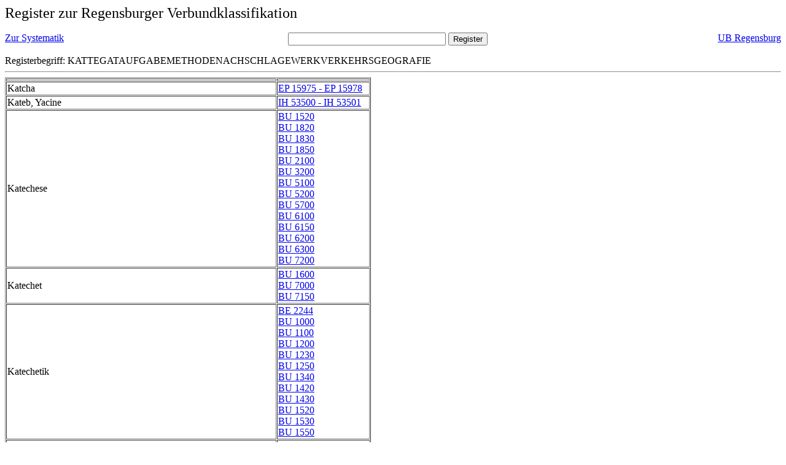

--- FILE ---
content_type: text/html; charset=UTF-8
request_url: https://rvk.uni-regensburg.de/rvko_simple/gesamt_register.php?letters=Kattegat%7C%7CAufgabe%7C%7CMethode%7C%7CNachschlagewerk%7C%7CVerkehrsgeografie
body_size: 14839
content:
<HTML>
 <HEAD>
  <META  http-equiv="Content-Type" content="text/html; charset=utf-8">
  <TITLE> Register zur Regensburger Verbundklassifikation </TITLE>
 </HEAD> 
 <BODY>
  <font size=+2> Register zur Regensburger Verbundklassifikation 
  </font><br> <br> 
  <TABLE BORDER = "0" CELLSPACING = "0" CELLPADDING = "0" WIDTH = "100%">
   <TR>
    <TD VALIGN = "TOP">
     <A HREF = "mynot.php?nt_in="> Zur Systematik </A>
    </TD>
    <TD ALIGN = "CENTER">
     <FORM ACTION = "gesamt_register.php#0" METHOD = "POST" accept-charset="UTF-8">
      <INPUT TYPE = "TEXT" NAME = "letters" SIZE = "30">
      <INPUT TYPE = "SUBMIT" VALUE = "Register">
     </FORM>
    </TD>
    <TD ALIGN = "RIGHT" VALIGN = "TOP">
     <A HREF = "http://www.bibliothek.uni-regensburg.de">UB Regensburg</A>
    </TD>
   </TR>
  </TABLE>
   Registerbegriff: KATTEGATAUFGABEMETHODENACHSCHLAGEWERKVERKEHRSGEOGRAFIE 
  <br>
   <hr>

<table border = 1 cellpadding=1 cellspacing=1><tr><td align=left></td><td align=left></td></tr><tr><td align=left><A name="-49"></A>Katcha </td><td align=left><A HREF="mynot.php?nt_in=EP+15975+-+EP+15978#EP15975EP15978">EP 15975 - EP 15978 	 </A><br>
</td></tr><tr><td align=left><A name="-48"></A>Kateb, Yacine </td><td align=left><A HREF="mynot.php?nt_in=IH+53500+-+IH+53501#IH53500IH53501">IH 53500 - IH 53501 	 </A><br>
</td></tr><tr><td align=left><A name="-47"></A>Katechese </td><td align=left><A HREF="mynot.php?nt_in=BU+1520#BU1520">BU 1520 	 </A><br>
<A HREF="mynot.php?nt_in=BU+1820#BU1820">BU 1820 	 </A><br>
<A HREF="mynot.php?nt_in=BU+1830#BU1830">BU 1830 	 </A><br>
<A HREF="mynot.php?nt_in=BU+1850#BU1850">BU 1850 	 </A><br>
<A HREF="mynot.php?nt_in=BU+2100#BU2100">BU 2100 	 </A><br>
<A HREF="mynot.php?nt_in=BU+3200#BU3200">BU 3200 	 </A><br>
<A HREF="mynot.php?nt_in=BU+5100#BU5100">BU 5100 	 </A><br>
<A HREF="mynot.php?nt_in=BU+5200#BU5200">BU 5200 	 </A><br>
<A HREF="mynot.php?nt_in=BU+5700#BU5700">BU 5700 	 </A><br>
<A HREF="mynot.php?nt_in=BU+6100#BU6100">BU 6100 	 </A><br>
<A HREF="mynot.php?nt_in=BU+6150#BU6150">BU 6150 	 </A><br>
<A HREF="mynot.php?nt_in=BU+6200#BU6200">BU 6200 	 </A><br>
<A HREF="mynot.php?nt_in=BU+6300#BU6300">BU 6300 	 </A><br>
<A HREF="mynot.php?nt_in=BU+7200#BU7200">BU 7200 	 </A><br>
</td></tr><tr><td align=left><A name="-46"></A>Katechet </td><td align=left><A HREF="mynot.php?nt_in=BU+1600#BU1600">BU 1600 	 </A><br>
<A HREF="mynot.php?nt_in=BU+7000#BU7000">BU 7000 	 </A><br>
<A HREF="mynot.php?nt_in=BU+7150#BU7150">BU 7150 	 </A><br>
</td></tr><tr><td align=left><A name="-45"></A>Katechetik </td><td align=left><A HREF="mynot.php?nt_in=BE+2244#BE2244">BE 2244 	 </A><br>
<A HREF="mynot.php?nt_in=BU+1000#BU1000">BU 1000 	 </A><br>
<A HREF="mynot.php?nt_in=BU+1100#BU1100">BU 1100 	 </A><br>
<A HREF="mynot.php?nt_in=BU+1200#BU1200">BU 1200 	 </A><br>
<A HREF="mynot.php?nt_in=BU+1230#BU1230">BU 1230 	 </A><br>
<A HREF="mynot.php?nt_in=BU+1250#BU1250">BU 1250 	 </A><br>
<A HREF="mynot.php?nt_in=BU+1340#BU1340">BU 1340 	 </A><br>
<A HREF="mynot.php?nt_in=BU+1420#BU1420">BU 1420 	 </A><br>
<A HREF="mynot.php?nt_in=BU+1430#BU1430">BU 1430 	 </A><br>
<A HREF="mynot.php?nt_in=BU+1520#BU1520">BU 1520 	 </A><br>
<A HREF="mynot.php?nt_in=BU+1530#BU1530">BU 1530 	 </A><br>
<A HREF="mynot.php?nt_in=BU+1550#BU1550">BU 1550 	 </A><br>
</td></tr><tr><td align=left><A name="-44"></A>Katechismus </td><td align=left><A HREF="mynot.php?nt_in=BU+1330#BU1330">BU 1330 	 </A><br>
</td></tr><tr><td align=left><A name="-43"></A>Katechumenat </td><td align=left><A HREF="mynot.php?nt_in=BS+3220#BS3220">BS 3220 	 </A><br>
</td></tr><tr><td align=left><A name="-42"></A>Kategorie </td><td align=left><A HREF="mynot.php?nt_in=SK+230#SK230">SK 230 	 </A><br>
<A HREF="mynot.php?nt_in=SK+320#SK320">SK 320 	 </A><br>
</td></tr><tr><td align=left><A name="-41"></A>Kategorielle Algebra </td><td align=left><A HREF="mynot.php?nt_in=SK+320#SK320">SK 320 	 </A><br>
</td></tr><tr><td align=left><A name="-40"></A>Katene </td><td align=left><A HREF="mynot.php?nt_in=FF+6660#FF6660">FF 6660 	 </A><br>
<A HREF="mynot.php?nt_in=FK+10900#FK10900">FK 10900 	 </A><br>
</td></tr><tr><td align=left><A name="-39"></A>Katenin, Pavel A. </td><td align=left><A HREF="mynot.php?nt_in=KH+6791+-+KH+6792#KH6791KH6792">KH 6791 - KH 6792 	 </A><br>
</td></tr><tr><td align=left><A name="-38"></A>Katharer </td><td align=left><A HREF="mynot.php?nt_in=NV+5700#NV5700">NV 5700 	 </A><br>
</td></tr><tr><td align=left><A name="-37"></A>Katharina II., Russland, Zarin </td><td align=left><A HREF="mynot.php?nt_in=KH+6821+-+KH+6822#KH6821KH6822">KH 6821 - KH 6822 	 </A><br>
</td></tr><tr><td align=left><A name="-36"></A>Katharina, von Siena, Heilige </td><td align=left><A HREF="mynot.php?nt_in=IT+6394#IT6394">IT 6394 	 </A><br>
</td></tr><tr><td align=left><A name="-35"></A>Katholikentag </td><td align=left><A HREF="mynot.php?nt_in=BO+5876#BO5876">BO 5876 	 </A><br>
</td></tr><tr><td align=left><A name="-34"></A>Katholische Aktion </td><td align=left><A HREF="mynot.php?nt_in=BK+4400#BK4400">BK 4400 	 </A><br>
<A HREF="mynot.php?nt_in=BO+6260#BO6260">BO 6260 	 </A><br>
</td></tr><tr><td align=left><A name="-33"></A>Katholische Deutsche Studentenverbindung Nordgau-Prag </td><td align=left><A HREF="mynot.php?nt_in=AL+37441#AL37441">AL 37441 	 </A><br>
<A HREF="mynot.php?nt_in=AL+54400+-+AL+54409#AL54400AL54409">AL 54400 - AL 54409 	 </A><br>
<A HREF="mynot.php?nt_in=AL+54410+-+AL+54419#AL54410AL54419">AL 54410 - AL 54419 	 </A><br>
<A HREF="mynot.php?nt_in=AN+80440#AN80440">AN 80440 	 </A><br>
<A HREF="mynot.php?nt_in=AN+80441#AN80441">AN 80441 	 </A><br>
</td></tr><tr><td align=left><A name="-32"></A>Katholische Kirche </td><td align=left><A HREF="mynot.php?nt_in=BG+6580#BG6580">BG 6580 	 </A><br>
<A HREF="mynot.php?nt_in=BG+9100+-+BG+9170#BG9100BG9170">BG 9100 - BG 9170 	 </A><br>
<A HREF="mynot.php?nt_in=BG+9890#BG9890">BG 9890 	 </A><br>
<A HREF="mynot.php?nt_in=BG+9895#BG9895">BG 9895 	 </A><br>
<A HREF="mynot.php?nt_in=BG+9896#BG9896">BG 9896 	 </A><br>
<A HREF="mynot.php?nt_in=BG+9897#BG9897">BG 9897 	 </A><br>
<A HREF="mynot.php?nt_in=BG+9965#BG9965">BG 9965 	 </A><br>
<A HREF="mynot.php?nt_in=BL+2890#BL2890">BL 2890 	 </A><br>
<A HREF="mynot.php?nt_in=BL+3420#BL3420">BL 3420 	 </A><br>
<A HREF="mynot.php?nt_in=BL+7900#BL7900">BL 7900 	 </A><br>
<A HREF="mynot.php?nt_in=BM+1600#BM1600">BM 1600 	 </A><br>
<A HREF="mynot.php?nt_in=BM+1605#BM1605">BM 1605 	 </A><br>
<A HREF="mynot.php?nt_in=BM+1610#BM1610">BM 1610 	 </A><br>
<A HREF="mynot.php?nt_in=BM+1615#BM1615">BM 1615 	 </A><br>
<A HREF="mynot.php?nt_in=BM+1620#BM1620">BM 1620 	 </A><br>
<A HREF="mynot.php?nt_in=BM+1625#BM1625">BM 1625 	 </A><br>
<A HREF="mynot.php?nt_in=BM+1630#BM1630">BM 1630 	 </A><br>
<A HREF="mynot.php?nt_in=BM+1635#BM1635">BM 1635 	 </A><br>
<A HREF="mynot.php?nt_in=BN+1600#BN1600">BN 1600 	 </A><br>
<A HREF="mynot.php?nt_in=BN+1610#BN1610">BN 1610 	 </A><br>
<A HREF="mynot.php?nt_in=BN+1651#BN1651">BN 1651 	 </A><br>
<A HREF="mynot.php?nt_in=BO+2570#BO2570">BO 2570 	 </A><br>
<A HREF="mynot.php?nt_in=BO+5260#BO5260">BO 5260 	 </A><br>
<A HREF="mynot.php?nt_in=BO+5280#BO5280">BO 5280 	 </A><br>
<A HREF="mynot.php?nt_in=BO+5290#BO5290">BO 5290 	 </A><br>
<A HREF="mynot.php?nt_in=BO+5295#BO5295">BO 5295 	 </A><br>
<A HREF="mynot.php?nt_in=BO+5970#BO5970">BO 5970 	 </A><br>
<A HREF="mynot.php?nt_in=BO+5975#BO5975">BO 5975 	 </A><br>
<A HREF="mynot.php?nt_in=BO+6025#BO6025">BO 6025 	 </A><br>
<A HREF="mynot.php?nt_in=BO+6030#BO6030">BO 6030 	 </A><br>
<A HREF="mynot.php?nt_in=BO+6240#BO6240">BO 6240 	 </A><br>
<A HREF="mynot.php?nt_in=BO+6250#BO6250">BO 6250 	 </A><br>
<A HREF="mynot.php?nt_in=BO+6925#BO6925">BO 6925 	 </A><br>
<A HREF="mynot.php?nt_in=BR+4100#BR4100">BR 4100 	 </A><br>
<A HREF="mynot.php?nt_in=BR+4120#BR4120">BR 4120 	 </A><br>
<A HREF="mynot.php?nt_in=BR+4130#BR4130">BR 4130 	 </A><br>
<A HREF="mynot.php?nt_in=BR+4900#BR4900">BR 4900 	 </A><br>
<A HREF="mynot.php?nt_in=BR+5210#BR5210">BR 5210 	 </A><br>
<A HREF="mynot.php?nt_in=BR+5220#BR5220">BR 5220 	 </A><br>
<A HREF="mynot.php?nt_in=BR+5225#BR5225">BR 5225 	 </A><br>
<A HREF="mynot.php?nt_in=BR+5535#BR5535">BR 5535 	 </A><br>
<A HREF="mynot.php?nt_in=BR+5615#BR5615">BR 5615 	 </A><br>
<A HREF="mynot.php?nt_in=BR+5625#BR5625">BR 5625 	 </A><br>
<A HREF="mynot.php?nt_in=BR+5710#BR5710">BR 5710 	 </A><br>
<A HREF="mynot.php?nt_in=BR+5800#BR5800">BR 5800 	 </A><br>
<A HREF="mynot.php?nt_in=BR+5810#BR5810">BR 5810 	 </A><br>
<A HREF="mynot.php?nt_in=BR+5850#BR5850">BR 5850 	 </A><br>
<A HREF="mynot.php?nt_in=BR+5870#BR5870">BR 5870 	 </A><br>
<A HREF="mynot.php?nt_in=BR+6000#BR6000">BR 6000 	 </A><br>
<A HREF="mynot.php?nt_in=BR+6100#BR6100">BR 6100 	 </A><br>
<A HREF="mynot.php?nt_in=BR+6200#BR6200">BR 6200 	 </A><br>
<A HREF="mynot.php?nt_in=BR+6300#BR6300">BR 6300 	 </A><br>
<A HREF="mynot.php?nt_in=BR+6305#BR6305">BR 6305 	 </A><br>
<A HREF="mynot.php?nt_in=BR+6315#BR6315">BR 6315 	 </A><br>
<A HREF="mynot.php?nt_in=BR+6325#BR6325">BR 6325 	 </A><br>
<A HREF="mynot.php?nt_in=BR+6400+-+BR+6470#BR6400BR6470">BR 6400 - BR 6470 	 </A><br>
<A HREF="mynot.php?nt_in=BR+6410#BR6410">BR 6410 	 </A><br>
<A HREF="mynot.php?nt_in=BR+6440#BR6440">BR 6440 	 </A><br>
<A HREF="mynot.php?nt_in=BR+6680#BR6680">BR 6680 	 </A><br>
<A HREF="mynot.php?nt_in=BR+6685#BR6685">BR 6685 	 </A><br>
<A HREF="mynot.php?nt_in=BR+6690#BR6690">BR 6690 	 </A><br>
<A HREF="mynot.php?nt_in=BS+3280#BS3280">BS 3280 	 </A><br>
<A HREF="mynot.php?nt_in=BV+2300#BV2300">BV 2300 	 </A><br>
<A HREF="mynot.php?nt_in=BV+2400#BV2400">BV 2400 	 </A><br>
<A HREF="mynot.php?nt_in=BV+2500#BV2500">BV 2500 	 </A><br>
<A HREF="mynot.php?nt_in=PF+493#PF493">PF 493 	 </A><br>
</td></tr><tr><td align=left><A name="-31"></A>Katholische Kirche. Curia Romana </td><td align=left><A HREF="mynot.php?nt_in=BL+2970#BL2970">BL 2970 	 </A><br>
<A HREF="mynot.php?nt_in=BO+5285#BO5285">BO 5285 	 </A><br>
<A HREF="mynot.php?nt_in=BO+5420#BO5420">BO 5420 	 </A><br>
<A HREF="mynot.php?nt_in=BO+5665#BO5665">BO 5665 	 </A><br>
<A HREF="mynot.php?nt_in=BO+6410#BO6410">BO 6410 	 </A><br>
<A HREF="mynot.php?nt_in=BO+6610#BO6610">BO 6610 	 </A><br>
<A HREF="mynot.php?nt_in=BO+6850#BO6850">BO 6850 	 </A><br>
<A HREF="mynot.php?nt_in=BR+2180#BR2180">BR 2180 	 </A><br>
<A HREF="mynot.php?nt_in=BR+4175#BR4175">BR 4175 	 </A><br>
<A HREF="mynot.php?nt_in=BS+1820#BS1820">BS 1820 	 </A><br>
<A HREF="mynot.php?nt_in=BS+1910#BS1910">BS 1910 	 </A><br>
</td></tr><tr><td align=left><A name="-30"></A>Katholische Kirche. Di&ouml;zese Aachen </td><td align=left><A HREF="mynot.php?nt_in=AM+80005#AM80005">AM 80005 	 </A><br>
<A HREF="mynot.php?nt_in=BR+2605#BR2605">BR 2605 	 </A><br>
</td></tr><tr><td align=left><A name="-29"></A>Katholische Kirche. Di&ouml;zese Augsburg </td><td align=left><A HREF="mynot.php?nt_in=BR+2610#BR2610">BR 2610 	 </A><br>
</td></tr><tr><td align=left><A name="-28"></A>Katholische Kirche. Di&ouml;zese Berlin </td><td align=left><A HREF="mynot.php?nt_in=BR+2620#BR2620">BR 2620 	 </A><br>
</td></tr><tr><td align=left><A name="-27"></A>Katholische Kirche. Di&ouml;zese Breslau </td><td align=left><A HREF="mynot.php?nt_in=BR+2625#BR2625">BR 2625 	 </A><br>
</td></tr><tr><td align=left><A name="-26"></A>Katholische Kirche. Di&ouml;zese Dresden-Mei&szlig;en </td><td align=left><A HREF="mynot.php?nt_in=BR+2725#BR2725">BR 2725 	 </A><br>
</td></tr><tr><td align=left><A name="-25"></A>Katholische Kirche. Di&ouml;zese Eichst&auml;tt </td><td align=left><A HREF="mynot.php?nt_in=BR+2650#BR2650">BR 2650 	 </A><br>
</td></tr><tr><td align=left><A name="-24"></A>Katholische Kirche. Di&ouml;zese Essen </td><td align=left><A HREF="mynot.php?nt_in=BR+2660#BR2660">BR 2660 	 </A><br>
</td></tr><tr><td align=left><A name="-23"></A>Katholische Kirche. Di&ouml;zese Fulda </td><td align=left><A HREF="mynot.php?nt_in=BR+2670#BR2670">BR 2670 	 </A><br>
</td></tr><tr><td align=left><A name="-22"></A>Katholische Kirche. Di&ouml;zese Hildesheim </td><td align=left><A HREF="mynot.php?nt_in=BR+2680#BR2680">BR 2680 	 </A><br>
</td></tr><tr><td align=left><A name="-21"></A>Katholische Kirche. Di&ouml;zese Linz. Private P&auml;dagogische Hochschule </td><td align=left><A HREF="mynot.php?nt_in=AL+60220#AL60220">AL 60220 	 </A><br>
</td></tr><tr><td align=left><A name="-20"></A>Katholische Kirche. Di&ouml;zese Mainz </td><td align=left><A HREF="mynot.php?nt_in=BR+2720#BR2720">BR 2720 	 </A><br>
</td></tr><tr><td align=left><A name="-19"></A>Katholische Kirche. Di&ouml;zese Osnabr&uuml;ck </td><td align=left><A HREF="mynot.php?nt_in=BR+2740#BR2740">BR 2740 	 </A><br>
</td></tr><tr><td align=left><A name="-18"></A>Katholische Kirche. Di&ouml;zese Paderborn </td><td align=left><A HREF="mynot.php?nt_in=BR+2750#BR2750">BR 2750 	 </A><br>
</td></tr><tr><td align=left><A name="-17"></A>Katholische Kirche. Di&ouml;zese Passau </td><td align=left><A HREF="mynot.php?nt_in=BR+2755#BR2755">BR 2755 	 </A><br>
</td></tr><tr><td align=left><A name="-16"></A>Katholische Kirche. Di&ouml;zese Regensburg </td><td align=left><A HREF="mynot.php?nt_in=BR+2760#BR2760">BR 2760 	 </A><br>
</td></tr><tr><td align=left><A name="-15"></A>Katholische Kirche. Di&ouml;zese Rottenburg-Stuttgart </td><td align=left><A HREF="mynot.php?nt_in=BR+2765#BR2765">BR 2765 	 </A><br>
</td></tr><tr><td align=left><A name="-14"></A>Katholische Kirche. Di&ouml;zese Speyer </td><td align=left><A HREF="mynot.php?nt_in=BR+2775#BR2775">BR 2775 	 </A><br>
</td></tr><tr><td align=left><A name="-13"></A>Katholische Kirche. Di&ouml;zese Trier </td><td align=left><A HREF="mynot.php?nt_in=BR+2780#BR2780">BR 2780 	 </A><br>
</td></tr><tr><td align=left><A name="-12"></A>Katholische Kirche. Di&ouml;zese W&uuml;rzburg </td><td align=left><A HREF="mynot.php?nt_in=BR+2790#BR2790">BR 2790 	 </A><br>
</td></tr><tr><td align=left><A name="-11"></A>Katholische Kirche. Erzdi&ouml;zese Bamberg </td><td align=left><A HREF="mynot.php?nt_in=BR+2615#BR2615">BR 2615 	 </A><br>
</td></tr><tr><td align=left><A name="-10"></A>Katholische Kirche. Erzdi&ouml;zese K&ouml;ln </td><td align=left><A HREF="mynot.php?nt_in=BR+2700#BR2700">BR 2700 	 </A><br>
</td></tr><tr><td align=left><A name="-9"></A>Katholische Kirche. Erzdi&ouml;zese M&uuml;nchen und Freising </td><td align=left><A HREF="mynot.php?nt_in=BR+2730#BR2730">BR 2730 	 </A><br>
</td></tr><tr><td align=left><A name="-8"></A>Katholische Kirche. Rota Romana </td><td align=left><A HREF="mynot.php?nt_in=BR+6600#BR6600">BR 6600 	 </A><br>
</td></tr><tr><td align=left><A name="-7"></A>Katholische Soziallehre </td><td align=left><A HREF="mynot.php?nt_in=BL+1020#BL1020">BL 1020 	 </A><br>
<A HREF="mynot.php?nt_in=QD+130#QD130">QD 130 	 </A><br>
</td></tr><tr><td align=left><A name="-6"></A>Katholische Theologie </td><td align=left><A HREF="mynot.php?nt_in=BN+1916#BN1916">BN 1916 	 </A><br>
</td></tr><tr><td align=left><A name="-5"></A>Katholisch-Theologische Privatuniversit&auml;t Linz </td><td align=left><A HREF="mynot.php?nt_in=AL+60210#AL60210">AL 60210 	 </A><br>
</td></tr><tr><td align=left><A name="-4"></A>Katholizismus </td><td align=left><A HREF="mynot.php?nt_in=BG+9120#BG9120">BG 9120 	 </A><br>
<A HREF="mynot.php?nt_in=BG+9125#BG9125">BG 9125 	 </A><br>
<A HREF="mynot.php?nt_in=BG+9130#BG9130">BG 9130 	 </A><br>
<A HREF="mynot.php?nt_in=BL+2910#BL2910">BL 2910 	 </A><br>
<A HREF="mynot.php?nt_in=BL+4360#BL4360">BL 4360 	 </A><br>
</td></tr><tr><td align=left><A name="-3"></A>Katla </td><td align=left><A HREF="mynot.php?nt_in=EP+15985+-+EP+15988#EP15985EP15988">EP 15985 - EP 15988 	 </A><br>
</td></tr><tr><td align=left><A name="-2"></A>Kato </td><td align=left><A HREF="mynot.php?nt_in=EE+3481#EE3481">EE 3481 	 </A><br>
</td></tr><tr><td align=left><A name="-1"></A>Kattegat </td><td align=left><A HREF="mynot.php?nt_in=RZ+50000+-+RZ+50918#RZ50000RZ50918">RZ 50000 - RZ 50918 	 </A><br>
<A HREF="mynot.php?nt_in=RZ+50000#RZ50000">RZ 50000 	 </A><br>
<A HREF="mynot.php?nt_in=RZ+50003#RZ50003">RZ 50003 	 </A><br>
<A HREF="mynot.php?nt_in=RZ+50006#RZ50006">RZ 50006 	 </A><br>
<A HREF="mynot.php?nt_in=RZ+50009#RZ50009">RZ 50009 	 </A><br>
<A HREF="mynot.php?nt_in=RZ+50012#RZ50012">RZ 50012 	 </A><br>
<A HREF="mynot.php?nt_in=RZ+50015#RZ50015">RZ 50015 	 </A><br>
<A HREF="mynot.php?nt_in=RZ+50018#RZ50018">RZ 50018 	 </A><br>
<A HREF="mynot.php?nt_in=RZ+50021#RZ50021">RZ 50021 	 </A><br>
<A HREF="mynot.php?nt_in=RZ+50023#RZ50023">RZ 50023 	 </A><br>
<A HREF="mynot.php?nt_in=RZ+50026#RZ50026">RZ 50026 	 </A><br>
<A HREF="mynot.php?nt_in=RZ+50029#RZ50029">RZ 50029 	 </A><br>
<A HREF="mynot.php?nt_in=RZ+50032#RZ50032">RZ 50032 	 </A><br>
<A HREF="mynot.php?nt_in=RZ+50035#RZ50035">RZ 50035 	 </A><br>
<A HREF="mynot.php?nt_in=RZ+50038#RZ50038">RZ 50038 	 </A><br>
<A HREF="mynot.php?nt_in=RZ+50041#RZ50041">RZ 50041 	 </A><br>
<A HREF="mynot.php?nt_in=RZ+50050#RZ50050">RZ 50050 	 </A><br>
<A HREF="mynot.php?nt_in=RZ+50053#RZ50053">RZ 50053 	 </A><br>
<A HREF="mynot.php?nt_in=RZ+50060#RZ50060">RZ 50060 	 </A><br>
<A HREF="mynot.php?nt_in=RZ+50063#RZ50063">RZ 50063 	 </A><br>
<A HREF="mynot.php?nt_in=RZ+50065#RZ50065">RZ 50065 	 </A><br>
<A HREF="mynot.php?nt_in=RZ+50066#RZ50066">RZ 50066 	 </A><br>
<A HREF="mynot.php?nt_in=RZ+50069#RZ50069">RZ 50069 	 </A><br>
<A HREF="mynot.php?nt_in=RZ+50072#RZ50072">RZ 50072 	 </A><br>
<A HREF="mynot.php?nt_in=RZ+50075#RZ50075">RZ 50075 	 </A><br>
<A HREF="mynot.php?nt_in=RZ+50078#RZ50078">RZ 50078 	 </A><br>
<A HREF="mynot.php?nt_in=RZ+50081#RZ50081">RZ 50081 	 </A><br>
<A HREF="mynot.php?nt_in=RZ+50103#RZ50103">RZ 50103 	 </A><br>
<A HREF="mynot.php?nt_in=RZ+50104#RZ50104">RZ 50104 	 </A><br>
<A HREF="mynot.php?nt_in=RZ+50106#RZ50106">RZ 50106 	 </A><br>
<A HREF="mynot.php?nt_in=RZ+50109#RZ50109">RZ 50109 	 </A><br>
<A HREF="mynot.php?nt_in=RZ+50112#RZ50112">RZ 50112 	 </A><br>
<A HREF="mynot.php?nt_in=RZ+50115#RZ50115">RZ 50115 	 </A><br>
<A HREF="mynot.php?nt_in=RZ+50118#RZ50118">RZ 50118 	 </A><br>
<A HREF="mynot.php?nt_in=RZ+50121#RZ50121">RZ 50121 	 </A><br>
<A HREF="mynot.php?nt_in=RZ+50123#RZ50123">RZ 50123 	 </A><br>
<A HREF="mynot.php?nt_in=RZ+50126#RZ50126">RZ 50126 	 </A><br>
<A HREF="mynot.php?nt_in=RZ+50129#RZ50129">RZ 50129 	 </A><br>
<A HREF="mynot.php?nt_in=RZ+50132#RZ50132">RZ 50132 	 </A><br>
<A HREF="mynot.php?nt_in=RZ+50135#RZ50135">RZ 50135 	 </A><br>
<A HREF="mynot.php?nt_in=RZ+50138#RZ50138">RZ 50138 	 </A><br>
<A HREF="mynot.php?nt_in=RZ+50141#RZ50141">RZ 50141 	 </A><br>
<A HREF="mynot.php?nt_in=RZ+50144#RZ50144">RZ 50144 	 </A><br>
<A HREF="mynot.php?nt_in=RZ+50147#RZ50147">RZ 50147 	 </A><br>
<A HREF="mynot.php?nt_in=RZ+50150#RZ50150">RZ 50150 	 </A><br>
<A HREF="mynot.php?nt_in=RZ+50153#RZ50153">RZ 50153 	 </A><br>
<A HREF="mynot.php?nt_in=RZ+50156#RZ50156">RZ 50156 	 </A><br>
<A HREF="mynot.php?nt_in=RZ+50158#RZ50158">RZ 50158 	 </A><br>
<A HREF="mynot.php?nt_in=RZ+50159#RZ50159">RZ 50159 	 </A><br>
<A HREF="mynot.php?nt_in=RZ+50160#RZ50160">RZ 50160 	 </A><br>
<A HREF="mynot.php?nt_in=RZ+50161#RZ50161">RZ 50161 	 </A><br>
<A HREF="mynot.php?nt_in=RZ+50162#RZ50162">RZ 50162 	 </A><br>
<A HREF="mynot.php?nt_in=RZ+50165#RZ50165">RZ 50165 	 </A><br>
<A HREF="mynot.php?nt_in=RZ+50168#RZ50168">RZ 50168 	 </A><br>
<A HREF="mynot.php?nt_in=RZ+50177#RZ50177">RZ 50177 	 </A><br>
<A HREF="mynot.php?nt_in=RZ+50180#RZ50180">RZ 50180 	 </A><br>
<A HREF="mynot.php?nt_in=RZ+50183#RZ50183">RZ 50183 	 </A><br>
<A HREF="mynot.php?nt_in=RZ+50190#RZ50190">RZ 50190 	 </A><br>
<A HREF="mynot.php?nt_in=RZ+50193#RZ50193">RZ 50193 	 </A><br>
<A HREF="mynot.php?nt_in=RZ+50196#RZ50196">RZ 50196 	 </A><br>
<A HREF="mynot.php?nt_in=RZ+50199#RZ50199">RZ 50199 	 </A><br>
<A HREF="mynot.php?nt_in=RZ+50202#RZ50202">RZ 50202 	 </A><br>
<A HREF="mynot.php?nt_in=RZ+50205#RZ50205">RZ 50205 	 </A><br>
<A HREF="mynot.php?nt_in=RZ+50208#RZ50208">RZ 50208 	 </A><br>
<A HREF="mynot.php?nt_in=RZ+50211#RZ50211">RZ 50211 	 </A><br>
<A HREF="mynot.php?nt_in=RZ+50214#RZ50214">RZ 50214 	 </A><br>
<A HREF="mynot.php?nt_in=RZ+50217#RZ50217">RZ 50217 	 </A><br>
<A HREF="mynot.php?nt_in=RZ+50220#RZ50220">RZ 50220 	 </A><br>
<A HREF="mynot.php?nt_in=RZ+50226#RZ50226">RZ 50226 	 </A><br>
<A HREF="mynot.php?nt_in=RZ+50229#RZ50229">RZ 50229 	 </A><br>
<A HREF="mynot.php?nt_in=RZ+50232#RZ50232">RZ 50232 	 </A><br>
<A HREF="mynot.php?nt_in=RZ+50235#RZ50235">RZ 50235 	 </A><br>
<A HREF="mynot.php?nt_in=RZ+50238#RZ50238">RZ 50238 	 </A><br>
<A HREF="mynot.php?nt_in=RZ+50239#RZ50239">RZ 50239 	 </A><br>
<A HREF="mynot.php?nt_in=RZ+50241#RZ50241">RZ 50241 	 </A><br>
<A HREF="mynot.php?nt_in=RZ+50244#RZ50244">RZ 50244 	 </A><br>
<A HREF="mynot.php?nt_in=RZ+50247#RZ50247">RZ 50247 	 </A><br>
<A HREF="mynot.php?nt_in=RZ+50253#RZ50253">RZ 50253 	 </A><br>
<A HREF="mynot.php?nt_in=RZ+50256#RZ50256">RZ 50256 	 </A><br>
<A HREF="mynot.php?nt_in=RZ+50259#RZ50259">RZ 50259 	 </A><br>
<A HREF="mynot.php?nt_in=RZ+50262#RZ50262">RZ 50262 	 </A><br>
<A HREF="mynot.php?nt_in=RZ+50265#RZ50265">RZ 50265 	 </A><br>
<A HREF="mynot.php?nt_in=RZ+50268#RZ50268">RZ 50268 	 </A><br>
<A HREF="mynot.php?nt_in=RZ+50271#RZ50271">RZ 50271 	 </A><br>
<A HREF="mynot.php?nt_in=RZ+50277#RZ50277">RZ 50277 	 </A><br>
<A HREF="mynot.php?nt_in=RZ+50286#RZ50286">RZ 50286 	 </A><br>
<A HREF="mynot.php?nt_in=RZ+50292#RZ50292">RZ 50292 	 </A><br>
<A HREF="mynot.php?nt_in=RZ+50295#RZ50295">RZ 50295 	 </A><br>
<A HREF="mynot.php?nt_in=RZ+50298#RZ50298">RZ 50298 	 </A><br>
<A HREF="mynot.php?nt_in=RZ+50301#RZ50301">RZ 50301 	 </A><br>
<A HREF="mynot.php?nt_in=RZ+50304#RZ50304">RZ 50304 	 </A><br>
<A HREF="mynot.php?nt_in=RZ+50307#RZ50307">RZ 50307 	 </A><br>
<A HREF="mynot.php?nt_in=RZ+50310#RZ50310">RZ 50310 	 </A><br>
<A HREF="mynot.php?nt_in=RZ+50313#RZ50313">RZ 50313 	 </A><br>
<A HREF="mynot.php?nt_in=RZ+50316#RZ50316">RZ 50316 	 </A><br>
<A HREF="mynot.php?nt_in=RZ+50345#RZ50345">RZ 50345 	 </A><br>
<A HREF="mynot.php?nt_in=RZ+50348#RZ50348">RZ 50348 	 </A><br>
<A HREF="mynot.php?nt_in=RZ+50351#RZ50351">RZ 50351 	 </A><br>
<A HREF="mynot.php?nt_in=RZ+50354#RZ50354">RZ 50354 	 </A><br>
<A HREF="mynot.php?nt_in=RZ+50357#RZ50357">RZ 50357 	 </A><br>
<A HREF="mynot.php?nt_in=RZ+50360#RZ50360">RZ 50360 	 </A><br>
<A HREF="mynot.php?nt_in=RZ+50363#RZ50363">RZ 50363 	 </A><br>
<A HREF="mynot.php?nt_in=RZ+50366#RZ50366">RZ 50366 	 </A><br>
<A HREF="mynot.php?nt_in=RZ+50368#RZ50368">RZ 50368 	 </A><br>
<A HREF="mynot.php?nt_in=RZ+50369#RZ50369">RZ 50369 	 </A><br>
<A HREF="mynot.php?nt_in=RZ+50372#RZ50372">RZ 50372 	 </A><br>
<A HREF="mynot.php?nt_in=RZ+50375#RZ50375">RZ 50375 	 </A><br>
<A HREF="mynot.php?nt_in=RZ+50378#RZ50378">RZ 50378 	 </A><br>
<A HREF="mynot.php?nt_in=RZ+50381#RZ50381">RZ 50381 	 </A><br>
<A HREF="mynot.php?nt_in=RZ+50384#RZ50384">RZ 50384 	 </A><br>
<A HREF="mynot.php?nt_in=RZ+50387#RZ50387">RZ 50387 	 </A><br>
<A HREF="mynot.php?nt_in=RZ+50390#RZ50390">RZ 50390 	 </A><br>
<A HREF="mynot.php?nt_in=RZ+50393#RZ50393">RZ 50393 	 </A><br>
<A HREF="mynot.php?nt_in=RZ+50396#RZ50396">RZ 50396 	 </A><br>
<A HREF="mynot.php?nt_in=RZ+50399#RZ50399">RZ 50399 	 </A><br>
<A HREF="mynot.php?nt_in=RZ+50402#RZ50402">RZ 50402 	 </A><br>
<A HREF="mynot.php?nt_in=RZ+50405#RZ50405">RZ 50405 	 </A><br>
<A HREF="mynot.php?nt_in=RZ+50408#RZ50408">RZ 50408 	 </A><br>
<A HREF="mynot.php?nt_in=RZ+50411#RZ50411">RZ 50411 	 </A><br>
<A HREF="mynot.php?nt_in=RZ+50414#RZ50414">RZ 50414 	 </A><br>
<A HREF="mynot.php?nt_in=RZ+50417#RZ50417">RZ 50417 	 </A><br>
<A HREF="mynot.php?nt_in=RZ+50420#RZ50420">RZ 50420 	 </A><br>
<A HREF="mynot.php?nt_in=RZ+50423#RZ50423">RZ 50423 	 </A><br>
<A HREF="mynot.php?nt_in=RZ+50426#RZ50426">RZ 50426 	 </A><br>
<A HREF="mynot.php?nt_in=RZ+50429#RZ50429">RZ 50429 	 </A><br>
<A HREF="mynot.php?nt_in=RZ+50438#RZ50438">RZ 50438 	 </A><br>
<A HREF="mynot.php?nt_in=RZ+50441#RZ50441">RZ 50441 	 </A><br>
<A HREF="mynot.php?nt_in=RZ+50444#RZ50444">RZ 50444 	 </A><br>
<A HREF="mynot.php?nt_in=RZ+50447#RZ50447">RZ 50447 	 </A><br>
<A HREF="mynot.php?nt_in=RZ+50453#RZ50453">RZ 50453 	 </A><br>
<A HREF="mynot.php?nt_in=RZ+50456#RZ50456">RZ 50456 	 </A><br>
<A HREF="mynot.php?nt_in=RZ+50459#RZ50459">RZ 50459 	 </A><br>
<A HREF="mynot.php?nt_in=RZ+50462#RZ50462">RZ 50462 	 </A><br>
<A HREF="mynot.php?nt_in=RZ+50480#RZ50480">RZ 50480 	 </A><br>
<A HREF="mynot.php?nt_in=RZ+50483#RZ50483">RZ 50483 	 </A><br>
<A HREF="mynot.php?nt_in=RZ+50486#RZ50486">RZ 50486 	 </A><br>
<A HREF="mynot.php?nt_in=RZ+50489#RZ50489">RZ 50489 	 </A><br>
<A HREF="mynot.php?nt_in=RZ+50492#RZ50492">RZ 50492 	 </A><br>
<A HREF="mynot.php?nt_in=RZ+50495#RZ50495">RZ 50495 	 </A><br>
<A HREF="mynot.php?nt_in=RZ+50501#RZ50501">RZ 50501 	 </A><br>
<A HREF="mynot.php?nt_in=RZ+50507#RZ50507">RZ 50507 	 </A><br>
<A HREF="mynot.php?nt_in=RZ+50513#RZ50513">RZ 50513 	 </A><br>
<A HREF="mynot.php?nt_in=RZ+50516#RZ50516">RZ 50516 	 </A><br>
<A HREF="mynot.php?nt_in=RZ+50519#RZ50519">RZ 50519 	 </A><br>
<A HREF="mynot.php?nt_in=RZ+50522#RZ50522">RZ 50522 	 </A><br>
<A HREF="mynot.php?nt_in=RZ+50525#RZ50525">RZ 50525 	 </A><br>
<A HREF="mynot.php?nt_in=RZ+50528#RZ50528">RZ 50528 	 </A><br>
<A HREF="mynot.php?nt_in=RZ+50540#RZ50540">RZ 50540 	 </A><br>
<A HREF="mynot.php?nt_in=RZ+50543#RZ50543">RZ 50543 	 </A><br>
<A HREF="mynot.php?nt_in=RZ+50546#RZ50546">RZ 50546 	 </A><br>
<A HREF="mynot.php?nt_in=RZ+50555#RZ50555">RZ 50555 	 </A><br>
<A HREF="mynot.php?nt_in=RZ+50558#RZ50558">RZ 50558 	 </A><br>
<A HREF="mynot.php?nt_in=RZ+50559#RZ50559">RZ 50559 	 </A><br>
<A HREF="mynot.php?nt_in=RZ+50561#RZ50561">RZ 50561 	 </A><br>
<A HREF="mynot.php?nt_in=RZ+50564#RZ50564">RZ 50564 	 </A><br>
<A HREF="mynot.php?nt_in=RZ+50570#RZ50570">RZ 50570 	 </A><br>
<A HREF="mynot.php?nt_in=RZ+50573#RZ50573">RZ 50573 	 </A><br>
<A HREF="mynot.php?nt_in=RZ+50576#RZ50576">RZ 50576 	 </A><br>
<A HREF="mynot.php?nt_in=RZ+50579#RZ50579">RZ 50579 	 </A><br>
<A HREF="mynot.php?nt_in=RZ+50582#RZ50582">RZ 50582 	 </A><br>
<A HREF="mynot.php?nt_in=RZ+50585#RZ50585">RZ 50585 	 </A><br>
<A HREF="mynot.php?nt_in=RZ+50588#RZ50588">RZ 50588 	 </A><br>
<A HREF="mynot.php?nt_in=RZ+50591#RZ50591">RZ 50591 	 </A><br>
<A HREF="mynot.php?nt_in=RZ+50592#RZ50592">RZ 50592 	 </A><br>
<A HREF="mynot.php?nt_in=RZ+50594#RZ50594">RZ 50594 	 </A><br>
<A HREF="mynot.php?nt_in=RZ+50595#RZ50595">RZ 50595 	 </A><br>
<A HREF="mynot.php?nt_in=RZ+50597#RZ50597">RZ 50597 	 </A><br>
<A HREF="mynot.php?nt_in=RZ+50603#RZ50603">RZ 50603 	 </A><br>
<A HREF="mynot.php?nt_in=RZ+50606#RZ50606">RZ 50606 	 </A><br>
<A HREF="mynot.php?nt_in=RZ+50609#RZ50609">RZ 50609 	 </A><br>
<A HREF="mynot.php?nt_in=RZ+50615#RZ50615">RZ 50615 	 </A><br>
<A HREF="mynot.php?nt_in=RZ+50618#RZ50618">RZ 50618 	 </A><br>
<A HREF="mynot.php?nt_in=RZ+50621#RZ50621">RZ 50621 	 </A><br>
<A HREF="mynot.php?nt_in=RZ+50624#RZ50624">RZ 50624 	 </A><br>
<A HREF="mynot.php?nt_in=RZ+50627#RZ50627">RZ 50627 	 </A><br>
<A HREF="mynot.php?nt_in=RZ+50630#RZ50630">RZ 50630 	 </A><br>
<A HREF="mynot.php?nt_in=RZ+50633#RZ50633">RZ 50633 	 </A><br>
<A HREF="mynot.php?nt_in=RZ+50636#RZ50636">RZ 50636 	 </A><br>
<A HREF="mynot.php?nt_in=RZ+50639#RZ50639">RZ 50639 	 </A><br>
<A HREF="mynot.php?nt_in=RZ+50642#RZ50642">RZ 50642 	 </A><br>
<A HREF="mynot.php?nt_in=RZ+50645#RZ50645">RZ 50645 	 </A><br>
<A HREF="mynot.php?nt_in=RZ+50648#RZ50648">RZ 50648 	 </A><br>
<A HREF="mynot.php?nt_in=RZ+50651#RZ50651">RZ 50651 	 </A><br>
<A HREF="mynot.php?nt_in=RZ+50654#RZ50654">RZ 50654 	 </A><br>
<A HREF="mynot.php?nt_in=RZ+50657#RZ50657">RZ 50657 	 </A><br>
<A HREF="mynot.php?nt_in=RZ+50660#RZ50660">RZ 50660 	 </A><br>
<A HREF="mynot.php?nt_in=RZ+50663#RZ50663">RZ 50663 	 </A><br>
<A HREF="mynot.php?nt_in=RZ+50666#RZ50666">RZ 50666 	 </A><br>
<A HREF="mynot.php?nt_in=RZ+50669#RZ50669">RZ 50669 	 </A><br>
<A HREF="mynot.php?nt_in=RZ+50672#RZ50672">RZ 50672 	 </A><br>
<A HREF="mynot.php?nt_in=RZ+50675#RZ50675">RZ 50675 	 </A><br>
<A HREF="mynot.php?nt_in=RZ+50678#RZ50678">RZ 50678 	 </A><br>
<A HREF="mynot.php?nt_in=RZ+50681#RZ50681">RZ 50681 	 </A><br>
<A HREF="mynot.php?nt_in=RZ+50684#RZ50684">RZ 50684 	 </A><br>
<A HREF="mynot.php?nt_in=RZ+50687#RZ50687">RZ 50687 	 </A><br>
<A HREF="mynot.php?nt_in=RZ+50690#RZ50690">RZ 50690 	 </A><br>
<A HREF="mynot.php?nt_in=RZ+50693#RZ50693">RZ 50693 	 </A><br>
<A HREF="mynot.php?nt_in=RZ+50696#RZ50696">RZ 50696 	 </A><br>
<A HREF="mynot.php?nt_in=RZ+50699#RZ50699">RZ 50699 	 </A><br>
<A HREF="mynot.php?nt_in=RZ+50701#RZ50701">RZ 50701 	 </A><br>
<A HREF="mynot.php?nt_in=RZ+50702#RZ50702">RZ 50702 	 </A><br>
<A HREF="mynot.php?nt_in=RZ+50705#RZ50705">RZ 50705 	 </A><br>
<A HREF="mynot.php?nt_in=RZ+50708#RZ50708">RZ 50708 	 </A><br>
<A HREF="mynot.php?nt_in=RZ+50711#RZ50711">RZ 50711 	 </A><br>
<A HREF="mynot.php?nt_in=RZ+50714#RZ50714">RZ 50714 	 </A><br>
<A HREF="mynot.php?nt_in=RZ+50717#RZ50717">RZ 50717 	 </A><br>
<A HREF="mynot.php?nt_in=RZ+50726#RZ50726">RZ 50726 	 </A><br>
<A HREF="mynot.php?nt_in=RZ+50729#RZ50729">RZ 50729 	 </A><br>
<A HREF="mynot.php?nt_in=RZ+50735#RZ50735">RZ 50735 	 </A><br>
<A HREF="mynot.php?nt_in=RZ+50738#RZ50738">RZ 50738 	 </A><br>
<A HREF="mynot.php?nt_in=RZ+50741#RZ50741">RZ 50741 	 </A><br>
<A HREF="mynot.php?nt_in=RZ+50744#RZ50744">RZ 50744 	 </A><br>
<A HREF="mynot.php?nt_in=RZ+50747#RZ50747">RZ 50747 	 </A><br>
<A HREF="mynot.php?nt_in=RZ+50750#RZ50750">RZ 50750 	 </A><br>
<A HREF="mynot.php?nt_in=RZ+50753#RZ50753">RZ 50753 	 </A><br>
<A HREF="mynot.php?nt_in=RZ+50756#RZ50756">RZ 50756 	 </A><br>
<A HREF="mynot.php?nt_in=RZ+50759#RZ50759">RZ 50759 	 </A><br>
<A HREF="mynot.php?nt_in=RZ+50762#RZ50762">RZ 50762 	 </A><br>
<A HREF="mynot.php?nt_in=RZ+50765#RZ50765">RZ 50765 	 </A><br>
<A HREF="mynot.php?nt_in=RZ+50768#RZ50768">RZ 50768 	 </A><br>
<A HREF="mynot.php?nt_in=RZ+50771#RZ50771">RZ 50771 	 </A><br>
<A HREF="mynot.php?nt_in=RZ+50774#RZ50774">RZ 50774 	 </A><br>
<A HREF="mynot.php?nt_in=RZ+50777#RZ50777">RZ 50777 	 </A><br>
<A HREF="mynot.php?nt_in=RZ+50780#RZ50780">RZ 50780 	 </A><br>
<A HREF="mynot.php?nt_in=RZ+50783#RZ50783">RZ 50783 	 </A><br>
<A HREF="mynot.php?nt_in=RZ+50786#RZ50786">RZ 50786 	 </A><br>
<A HREF="mynot.php?nt_in=RZ+50789#RZ50789">RZ 50789 	 </A><br>
<A HREF="mynot.php?nt_in=RZ+50792#RZ50792">RZ 50792 	 </A><br>
<A HREF="mynot.php?nt_in=RZ+50795#RZ50795">RZ 50795 	 </A><br>
<A HREF="mynot.php?nt_in=RZ+50798#RZ50798">RZ 50798 	 </A><br>
<A HREF="mynot.php?nt_in=RZ+50801#RZ50801">RZ 50801 	 </A><br>
<A HREF="mynot.php?nt_in=RZ+50805#RZ50805">RZ 50805 	 </A><br>
<A HREF="mynot.php?nt_in=RZ+50808#RZ50808">RZ 50808 	 </A><br>
<A HREF="mynot.php?nt_in=RZ+50811#RZ50811">RZ 50811 	 </A><br>
<A HREF="mynot.php?nt_in=RZ+50814#RZ50814">RZ 50814 	 </A><br>
<A HREF="mynot.php?nt_in=RZ+50818#RZ50818">RZ 50818 	 </A><br>
<A HREF="mynot.php?nt_in=RZ+50820#RZ50820">RZ 50820 	 </A><br>
<A HREF="mynot.php?nt_in=RZ+50823#RZ50823">RZ 50823 	 </A><br>
<A HREF="mynot.php?nt_in=RZ+50826#RZ50826">RZ 50826 	 </A><br>
<A HREF="mynot.php?nt_in=RZ+50829#RZ50829">RZ 50829 	 </A><br>
<A HREF="mynot.php?nt_in=RZ+50835#RZ50835">RZ 50835 	 </A><br>
<A HREF="mynot.php?nt_in=RZ+50838#RZ50838">RZ 50838 	 </A><br>
<A HREF="mynot.php?nt_in=RZ+50841#RZ50841">RZ 50841 	 </A><br>
<A HREF="mynot.php?nt_in=RZ+50844#RZ50844">RZ 50844 	 </A><br>
<A HREF="mynot.php?nt_in=RZ+50850#RZ50850">RZ 50850 	 </A><br>
<A HREF="mynot.php?nt_in=RZ+50853#RZ50853">RZ 50853 	 </A><br>
<A HREF="mynot.php?nt_in=RZ+50856#RZ50856">RZ 50856 	 </A><br>
<A HREF="mynot.php?nt_in=RZ+50859#RZ50859">RZ 50859 	 </A><br>
<A HREF="mynot.php?nt_in=RZ+50865#RZ50865">RZ 50865 	 </A><br>
<A HREF="mynot.php?nt_in=RZ+50868#RZ50868">RZ 50868 	 </A><br>
<A HREF="mynot.php?nt_in=RZ+50871#RZ50871">RZ 50871 	 </A><br>
<A HREF="mynot.php?nt_in=RZ+50874#RZ50874">RZ 50874 	 </A><br>
<A HREF="mynot.php?nt_in=RZ+50877#RZ50877">RZ 50877 	 </A><br>
<A HREF="mynot.php?nt_in=RZ+50878#RZ50878">RZ 50878 	 </A><br>
<A HREF="mynot.php?nt_in=RZ+50900#RZ50900">RZ 50900 	 </A><br>
<A HREF="mynot.php?nt_in=RZ+50903#RZ50903">RZ 50903 	 </A><br>
<A HREF="mynot.php?nt_in=RZ+50906#RZ50906">RZ 50906 	 </A><br>
<A HREF="mynot.php?nt_in=RZ+50909#RZ50909">RZ 50909 	 </A><br>
<A HREF="mynot.php?nt_in=RZ+50912#RZ50912">RZ 50912 	 </A><br>
<A HREF="mynot.php?nt_in=RZ+50915#RZ50915">RZ 50915 	 </A><br>
<A HREF="mynot.php?nt_in=RZ+50918#RZ50918">RZ 50918 	 </A><br>
</td></tr><tr><td align=left><A name="0"></A>Katzbach (Cham, Oberpfalz) </td><td align=left><A HREF="mynot.php?nt_in=NZ+29183#NZ29183">NZ 29183 	 </A><br>
</td></tr><tr><td align=left><A name="1"></A>Katzdorf (Neunburg, Wald) </td><td align=left><A HREF="mynot.php?nt_in=NZ+29367#NZ29367">NZ 29367 	 </A><br>
</td></tr><tr><td align=left><A name="2"></A>Katzen &lt;Familie&gt; </td><td align=left><A HREF="mynot.php?nt_in=WG+6930#WG6930">WG 6930 	 </A><br>
<A HREF="mynot.php?nt_in=WH+8930#WH8930">WH 8930 	 </A><br>
<A HREF="mynot.php?nt_in=WS+7230#WS7230">WS 7230 	 </A><br>
</td></tr><tr><td align=left><A name="3"></A>Katzenkrankheit </td><td align=left><A HREF="mynot.php?nt_in=XX+4500+-+XX+4599#XX4500XX4599">XX 4500 - XX 4599 	 </A><br>
</td></tr><tr><td align=left><A name="4"></A>Katzenkratzkrankheit </td><td align=left><A HREF="mynot.php?nt_in=YD+7900+-+YD+7999#YD7900YD7999">YD 7900 - YD 7999 	 </A><br>
</td></tr><tr><td align=left><A name="5"></A>Katzenmusikgesellschaft (Amsteg) </td><td align=left><A HREF="mynot.php?nt_in=EP+15825+-+EP+15828#EP15825EP15828">EP 15825 - EP 15828 	 </A><br>
</td></tr><tr><td align=left><A name="6"></A>Kaudzīte, Reinis </td><td align=left><A HREF="mynot.php?nt_in=EZ+8300+-+EZ+8301#EZ8300EZ8301">EZ 8300 - EZ 8301 	 </A><br>
</td></tr><tr><td align=left><A name="7"></A>Kaufentscheidung </td><td align=left><A HREF="mynot.php?nt_in=QW+300#QW300">QW 300 	 </A><br>
</td></tr><tr><td align=left><A name="8"></A>Kauffmann, Angelica </td><td align=left><A HREF="mynot.php?nt_in=LI+45400#LI45400">LI 45400 	 </A><br>
</td></tr><tr><td align=left><A name="9"></A>Kauffrau im E-Commerce </td><td align=left><A HREF="mynot.php?nt_in=QB+325#QB325">QB 325 	 </A><br>
</td></tr><tr><td align=left><A name="10"></A>Kauffrau im Einzelhandel </td><td align=left><A HREF="mynot.php?nt_in=QB+325#QB325">QB 325 	 </A><br>
</td></tr><tr><td align=left><A name="11"></A>Kaufkraft </td><td align=left><A HREF="mynot.php?nt_in=QC+320#QC320">QC 320 	 </A><br>
<A HREF="mynot.php?nt_in=QI+540#QI540">QI 540 	 </A><br>
<A HREF="mynot.php?nt_in=QK+700#QK700">QK 700 	 </A><br>
</td></tr><tr><td align=left><A name="12"></A>Kaufkraftparit&auml;t </td><td align=left><A HREF="mynot.php?nt_in=QI+540#QI540">QI 540 	 </A><br>
</td></tr><tr><td align=left><A name="13"></A>Kaufkraftparit&auml;tentheorie </td><td align=left><A HREF="mynot.php?nt_in=QM+331#QM331">QM 331 	 </A><br>
</td></tr><tr><td align=left><A name="14"></A>Kaufkraftvergleich </td><td align=left><A HREF="mynot.php?nt_in=QI+540#QI540">QI 540 	 </A><br>
</td></tr><tr><td align=left><A name="15"></A>Kaufm&auml;nnische Berufsbildung </td><td align=left><A HREF="mynot.php?nt_in=QB+320#QB320">QB 320 	 </A><br>
<A HREF="mynot.php?nt_in=QB+330#QB330">QB 330 	 </A><br>
<A HREF="mynot.php?nt_in=QV+240#QV240">QV 240 	 </A><br>
</td></tr><tr><td align=left><A name="16"></A>Kaufm&auml;nnische Berufsfachschule </td><td align=left><A HREF="mynot.php?nt_in=QB+324#QB324">QB 324 	 </A><br>
<A HREF="mynot.php?nt_in=QB+341#QB341">QB 341 	 </A><br>
</td></tr><tr><td align=left><A name="17"></A>Kaufm&auml;nnische Berufsschule </td><td align=left><A HREF="mynot.php?nt_in=QB+324#QB324">QB 324 	 </A><br>
<A HREF="mynot.php?nt_in=QB+340#QB340">QB 340 	 </A><br>
</td></tr><tr><td align=left><A name="18"></A>Kaufm&auml;nnische Fortbildung </td><td align=left><A HREF="mynot.php?nt_in=QB+326#QB326">QB 326 	 </A><br>
</td></tr><tr><td align=left><A name="19"></A>Kaufm&auml;nnische Schule </td><td align=left><A HREF="mynot.php?nt_in=QB+324#QB324">QB 324 	 </A><br>
</td></tr><tr><td align=left><A name="20"></A>Kaufman, George S. </td><td align=left><A HREF="mynot.php?nt_in=HU+4076+-+HU+4079#HU4076HU4079">HU 4076 - HU 4079 	 </A><br>
</td></tr><tr><td align=left><A name="21"></A>Kaufman, Herbert </td><td align=left><A HREF="mynot.php?nt_in=HU+4080+-+HU+4085#HU4080HU4085">HU 4080 - HU 4085 	 </A><br>
</td></tr><tr><td align=left><A name="22"></A>Kaufmann </td><td align=left><A HREF="mynot.php?nt_in=QB+325#QB325">QB 325 	 </A><br>
</td></tr><tr><td align=left><A name="23"></A>Kaufmann im E-Commerce </td><td align=left><A HREF="mynot.php?nt_in=QB+325#QB325">QB 325 	 </A><br>
</td></tr><tr><td align=left><A name="24"></A>Kaufmann im Einzelhandel </td><td align=left><A HREF="mynot.php?nt_in=QB+325#QB325">QB 325 	 </A><br>
<A HREF="mynot.php?nt_in=QP+447#QP447">QP 447 	 </A><br>
</td></tr><tr><td align=left><A name="25"></A>Kaufmann im Eisenbahn- und Stra&szlig;enverkehr </td><td align=left><A HREF="mynot.php?nt_in=QB+325#QB325">QB 325 	 </A><br>
</td></tr><tr><td align=left><A name="26"></A>Kaufmann im Gesundheitswesen </td><td align=left><A HREF="mynot.php?nt_in=QB+325#QB325">QB 325 	 </A><br>
</td></tr><tr><td align=left><A name="27"></A>Kaufringer, Heinrich </td><td align=left><A HREF="mynot.php?nt_in=GF+7745+-+GF+7748#GF7745GF7748">GF 7745 - GF 7748 	 </A><br>
</td></tr><tr><td align=left><A name="28"></A>Kaufunger Wald </td><td align=left><A HREF="mynot.php?nt_in=RD+55000+-+RD+55918#RD55000RD55918">RD 55000 - RD 55918 	 </A><br>
<A HREF="mynot.php?nt_in=RD+55000#RD55000">RD 55000 	 </A><br>
<A HREF="mynot.php?nt_in=RD+55003#RD55003">RD 55003 	 </A><br>
<A HREF="mynot.php?nt_in=RD+55006#RD55006">RD 55006 	 </A><br>
<A HREF="mynot.php?nt_in=RD+55009#RD55009">RD 55009 	 </A><br>
<A HREF="mynot.php?nt_in=RD+55012#RD55012">RD 55012 	 </A><br>
<A HREF="mynot.php?nt_in=RD+55015#RD55015">RD 55015 	 </A><br>
<A HREF="mynot.php?nt_in=RD+55018#RD55018">RD 55018 	 </A><br>
<A HREF="mynot.php?nt_in=RD+55021#RD55021">RD 55021 	 </A><br>
<A HREF="mynot.php?nt_in=RD+55023#RD55023">RD 55023 	 </A><br>
<A HREF="mynot.php?nt_in=RD+55026#RD55026">RD 55026 	 </A><br>
<A HREF="mynot.php?nt_in=RD+55029#RD55029">RD 55029 	 </A><br>
<A HREF="mynot.php?nt_in=RD+55032#RD55032">RD 55032 	 </A><br>
<A HREF="mynot.php?nt_in=RD+55035#RD55035">RD 55035 	 </A><br>
<A HREF="mynot.php?nt_in=RD+55038#RD55038">RD 55038 	 </A><br>
<A HREF="mynot.php?nt_in=RD+55041#RD55041">RD 55041 	 </A><br>
<A HREF="mynot.php?nt_in=RD+55050#RD55050">RD 55050 	 </A><br>
<A HREF="mynot.php?nt_in=RD+55053#RD55053">RD 55053 	 </A><br>
<A HREF="mynot.php?nt_in=RD+55060#RD55060">RD 55060 	 </A><br>
<A HREF="mynot.php?nt_in=RD+55063#RD55063">RD 55063 	 </A><br>
<A HREF="mynot.php?nt_in=RD+55065#RD55065">RD 55065 	 </A><br>
<A HREF="mynot.php?nt_in=RD+55066#RD55066">RD 55066 	 </A><br>
<A HREF="mynot.php?nt_in=RD+55069#RD55069">RD 55069 	 </A><br>
<A HREF="mynot.php?nt_in=RD+55072#RD55072">RD 55072 	 </A><br>
<A HREF="mynot.php?nt_in=RD+55075#RD55075">RD 55075 	 </A><br>
<A HREF="mynot.php?nt_in=RD+55078#RD55078">RD 55078 	 </A><br>
<A HREF="mynot.php?nt_in=RD+55081#RD55081">RD 55081 	 </A><br>
<A HREF="mynot.php?nt_in=RD+55103#RD55103">RD 55103 	 </A><br>
<A HREF="mynot.php?nt_in=RD+55104#RD55104">RD 55104 	 </A><br>
<A HREF="mynot.php?nt_in=RD+55106#RD55106">RD 55106 	 </A><br>
<A HREF="mynot.php?nt_in=RD+55109#RD55109">RD 55109 	 </A><br>
<A HREF="mynot.php?nt_in=RD+55112#RD55112">RD 55112 	 </A><br>
<A HREF="mynot.php?nt_in=RD+55115#RD55115">RD 55115 	 </A><br>
<A HREF="mynot.php?nt_in=RD+55118#RD55118">RD 55118 	 </A><br>
<A HREF="mynot.php?nt_in=RD+55121#RD55121">RD 55121 	 </A><br>
<A HREF="mynot.php?nt_in=RD+55123#RD55123">RD 55123 	 </A><br>
<A HREF="mynot.php?nt_in=RD+55126#RD55126">RD 55126 	 </A><br>
<A HREF="mynot.php?nt_in=RD+55129#RD55129">RD 55129 	 </A><br>
<A HREF="mynot.php?nt_in=RD+55132#RD55132">RD 55132 	 </A><br>
<A HREF="mynot.php?nt_in=RD+55135#RD55135">RD 55135 	 </A><br>
<A HREF="mynot.php?nt_in=RD+55138#RD55138">RD 55138 	 </A><br>
<A HREF="mynot.php?nt_in=RD+55141#RD55141">RD 55141 	 </A><br>
<A HREF="mynot.php?nt_in=RD+55144#RD55144">RD 55144 	 </A><br>
<A HREF="mynot.php?nt_in=RD+55147#RD55147">RD 55147 	 </A><br>
<A HREF="mynot.php?nt_in=RD+55150#RD55150">RD 55150 	 </A><br>
<A HREF="mynot.php?nt_in=RD+55153#RD55153">RD 55153 	 </A><br>
<A HREF="mynot.php?nt_in=RD+55156#RD55156">RD 55156 	 </A><br>
<A HREF="mynot.php?nt_in=RD+55158#RD55158">RD 55158 	 </A><br>
<A HREF="mynot.php?nt_in=RD+55159#RD55159">RD 55159 	 </A><br>
<A HREF="mynot.php?nt_in=RD+55160#RD55160">RD 55160 	 </A><br>
<A HREF="mynot.php?nt_in=RD+55161#RD55161">RD 55161 	 </A><br>
<A HREF="mynot.php?nt_in=RD+55162#RD55162">RD 55162 	 </A><br>
<A HREF="mynot.php?nt_in=RD+55165#RD55165">RD 55165 	 </A><br>
<A HREF="mynot.php?nt_in=RD+55168#RD55168">RD 55168 	 </A><br>
<A HREF="mynot.php?nt_in=RD+55177#RD55177">RD 55177 	 </A><br>
<A HREF="mynot.php?nt_in=RD+55180#RD55180">RD 55180 	 </A><br>
<A HREF="mynot.php?nt_in=RD+55183#RD55183">RD 55183 	 </A><br>
<A HREF="mynot.php?nt_in=RD+55190#RD55190">RD 55190 	 </A><br>
<A HREF="mynot.php?nt_in=RD+55193#RD55193">RD 55193 	 </A><br>
<A HREF="mynot.php?nt_in=RD+55196#RD55196">RD 55196 	 </A><br>
<A HREF="mynot.php?nt_in=RD+55199#RD55199">RD 55199 	 </A><br>
<A HREF="mynot.php?nt_in=RD+55202#RD55202">RD 55202 	 </A><br>
<A HREF="mynot.php?nt_in=RD+55205#RD55205">RD 55205 	 </A><br>
<A HREF="mynot.php?nt_in=RD+55208#RD55208">RD 55208 	 </A><br>
<A HREF="mynot.php?nt_in=RD+55211#RD55211">RD 55211 	 </A><br>
<A HREF="mynot.php?nt_in=RD+55214#RD55214">RD 55214 	 </A><br>
<A HREF="mynot.php?nt_in=RD+55217#RD55217">RD 55217 	 </A><br>
<A HREF="mynot.php?nt_in=RD+55220#RD55220">RD 55220 	 </A><br>
<A HREF="mynot.php?nt_in=RD+55226#RD55226">RD 55226 	 </A><br>
<A HREF="mynot.php?nt_in=RD+55229#RD55229">RD 55229 	 </A><br>
<A HREF="mynot.php?nt_in=RD+55232#RD55232">RD 55232 	 </A><br>
<A HREF="mynot.php?nt_in=RD+55235#RD55235">RD 55235 	 </A><br>
<A HREF="mynot.php?nt_in=RD+55238#RD55238">RD 55238 	 </A><br>
<A HREF="mynot.php?nt_in=RD+55239#RD55239">RD 55239 	 </A><br>
<A HREF="mynot.php?nt_in=RD+55241#RD55241">RD 55241 	 </A><br>
<A HREF="mynot.php?nt_in=RD+55244#RD55244">RD 55244 	 </A><br>
<A HREF="mynot.php?nt_in=RD+55247#RD55247">RD 55247 	 </A><br>
<A HREF="mynot.php?nt_in=RD+55253#RD55253">RD 55253 	 </A><br>
<A HREF="mynot.php?nt_in=RD+55256#RD55256">RD 55256 	 </A><br>
<A HREF="mynot.php?nt_in=RD+55259#RD55259">RD 55259 	 </A><br>
<A HREF="mynot.php?nt_in=RD+55262#RD55262">RD 55262 	 </A><br>
<A HREF="mynot.php?nt_in=RD+55265#RD55265">RD 55265 	 </A><br>
<A HREF="mynot.php?nt_in=RD+55268#RD55268">RD 55268 	 </A><br>
<A HREF="mynot.php?nt_in=RD+55271#RD55271">RD 55271 	 </A><br>
<A HREF="mynot.php?nt_in=RD+55277#RD55277">RD 55277 	 </A><br>
<A HREF="mynot.php?nt_in=RD+55286#RD55286">RD 55286 	 </A><br>
<A HREF="mynot.php?nt_in=RD+55292#RD55292">RD 55292 	 </A><br>
<A HREF="mynot.php?nt_in=RD+55295#RD55295">RD 55295 	 </A><br>
<A HREF="mynot.php?nt_in=RD+55298#RD55298">RD 55298 	 </A><br>
<A HREF="mynot.php?nt_in=RD+55301#RD55301">RD 55301 	 </A><br>
<A HREF="mynot.php?nt_in=RD+55304#RD55304">RD 55304 	 </A><br>
<A HREF="mynot.php?nt_in=RD+55307#RD55307">RD 55307 	 </A><br>
<A HREF="mynot.php?nt_in=RD+55310#RD55310">RD 55310 	 </A><br>
<A HREF="mynot.php?nt_in=RD+55313#RD55313">RD 55313 	 </A><br>
<A HREF="mynot.php?nt_in=RD+55316#RD55316">RD 55316 	 </A><br>
<A HREF="mynot.php?nt_in=RD+55345#RD55345">RD 55345 	 </A><br>
<A HREF="mynot.php?nt_in=RD+55348#RD55348">RD 55348 	 </A><br>
<A HREF="mynot.php?nt_in=RD+55351#RD55351">RD 55351 	 </A><br>
<A HREF="mynot.php?nt_in=RD+55354#RD55354">RD 55354 	 </A><br>
<A HREF="mynot.php?nt_in=RD+55357#RD55357">RD 55357 	 </A><br>
<A HREF="mynot.php?nt_in=RD+55360#RD55360">RD 55360 	 </A><br>
<A HREF="mynot.php?nt_in=RD+55363#RD55363">RD 55363 	 </A><br>
<A HREF="mynot.php?nt_in=RD+55366#RD55366">RD 55366 	 </A><br>
<A HREF="mynot.php?nt_in=RD+55368#RD55368">RD 55368 	 </A><br>
<A HREF="mynot.php?nt_in=RD+55369#RD55369">RD 55369 	 </A><br>
<A HREF="mynot.php?nt_in=RD+55372#RD55372">RD 55372 	 </A><br>
<A HREF="mynot.php?nt_in=RD+55375#RD55375">RD 55375 	 </A><br>
<A HREF="mynot.php?nt_in=RD+55378#RD55378">RD 55378 	 </A><br>
<A HREF="mynot.php?nt_in=RD+55381#RD55381">RD 55381 	 </A><br>
<A HREF="mynot.php?nt_in=RD+55384#RD55384">RD 55384 	 </A><br>
<A HREF="mynot.php?nt_in=RD+55387#RD55387">RD 55387 	 </A><br>
<A HREF="mynot.php?nt_in=RD+55390#RD55390">RD 55390 	 </A><br>
<A HREF="mynot.php?nt_in=RD+55393#RD55393">RD 55393 	 </A><br>
<A HREF="mynot.php?nt_in=RD+55396#RD55396">RD 55396 	 </A><br>
<A HREF="mynot.php?nt_in=RD+55399#RD55399">RD 55399 	 </A><br>
<A HREF="mynot.php?nt_in=RD+55402#RD55402">RD 55402 	 </A><br>
<A HREF="mynot.php?nt_in=RD+55405#RD55405">RD 55405 	 </A><br>
<A HREF="mynot.php?nt_in=RD+55408#RD55408">RD 55408 	 </A><br>
<A HREF="mynot.php?nt_in=RD+55411#RD55411">RD 55411 	 </A><br>
<A HREF="mynot.php?nt_in=RD+55414#RD55414">RD 55414 	 </A><br>
<A HREF="mynot.php?nt_in=RD+55417#RD55417">RD 55417 	 </A><br>
<A HREF="mynot.php?nt_in=RD+55420#RD55420">RD 55420 	 </A><br>
<A HREF="mynot.php?nt_in=RD+55423#RD55423">RD 55423 	 </A><br>
<A HREF="mynot.php?nt_in=RD+55426#RD55426">RD 55426 	 </A><br>
<A HREF="mynot.php?nt_in=RD+55429#RD55429">RD 55429 	 </A><br>
<A HREF="mynot.php?nt_in=RD+55438#RD55438">RD 55438 	 </A><br>
<A HREF="mynot.php?nt_in=RD+55441#RD55441">RD 55441 	 </A><br>
<A HREF="mynot.php?nt_in=RD+55444#RD55444">RD 55444 	 </A><br>
<A HREF="mynot.php?nt_in=RD+55447#RD55447">RD 55447 	 </A><br>
<A HREF="mynot.php?nt_in=RD+55453#RD55453">RD 55453 	 </A><br>
<A HREF="mynot.php?nt_in=RD+55456#RD55456">RD 55456 	 </A><br>
<A HREF="mynot.php?nt_in=RD+55459#RD55459">RD 55459 	 </A><br>
<A HREF="mynot.php?nt_in=RD+55462#RD55462">RD 55462 	 </A><br>
<A HREF="mynot.php?nt_in=RD+55480#RD55480">RD 55480 	 </A><br>
<A HREF="mynot.php?nt_in=RD+55483#RD55483">RD 55483 	 </A><br>
<A HREF="mynot.php?nt_in=RD+55486#RD55486">RD 55486 	 </A><br>
<A HREF="mynot.php?nt_in=RD+55489#RD55489">RD 55489 	 </A><br>
<A HREF="mynot.php?nt_in=RD+55492#RD55492">RD 55492 	 </A><br>
<A HREF="mynot.php?nt_in=RD+55495#RD55495">RD 55495 	 </A><br>
<A HREF="mynot.php?nt_in=RD+55501#RD55501">RD 55501 	 </A><br>
<A HREF="mynot.php?nt_in=RD+55507#RD55507">RD 55507 	 </A><br>
<A HREF="mynot.php?nt_in=RD+55513#RD55513">RD 55513 	 </A><br>
<A HREF="mynot.php?nt_in=RD+55516#RD55516">RD 55516 	 </A><br>
<A HREF="mynot.php?nt_in=RD+55519#RD55519">RD 55519 	 </A><br>
<A HREF="mynot.php?nt_in=RD+55522#RD55522">RD 55522 	 </A><br>
<A HREF="mynot.php?nt_in=RD+55525#RD55525">RD 55525 	 </A><br>
<A HREF="mynot.php?nt_in=RD+55528#RD55528">RD 55528 	 </A><br>
<A HREF="mynot.php?nt_in=RD+55540#RD55540">RD 55540 	 </A><br>
<A HREF="mynot.php?nt_in=RD+55543#RD55543">RD 55543 	 </A><br>
<A HREF="mynot.php?nt_in=RD+55546#RD55546">RD 55546 	 </A><br>
<A HREF="mynot.php?nt_in=RD+55555#RD55555">RD 55555 	 </A><br>
<A HREF="mynot.php?nt_in=RD+55558#RD55558">RD 55558 	 </A><br>
<A HREF="mynot.php?nt_in=RD+55559#RD55559">RD 55559 	 </A><br>
<A HREF="mynot.php?nt_in=RD+55561#RD55561">RD 55561 	 </A><br>
<A HREF="mynot.php?nt_in=RD+55564#RD55564">RD 55564 	 </A><br>
<A HREF="mynot.php?nt_in=RD+55570#RD55570">RD 55570 	 </A><br>
<A HREF="mynot.php?nt_in=RD+55573#RD55573">RD 55573 	 </A><br>
<A HREF="mynot.php?nt_in=RD+55576#RD55576">RD 55576 	 </A><br>
<A HREF="mynot.php?nt_in=RD+55579#RD55579">RD 55579 	 </A><br>
<A HREF="mynot.php?nt_in=RD+55582#RD55582">RD 55582 	 </A><br>
<A HREF="mynot.php?nt_in=RD+55585#RD55585">RD 55585 	 </A><br>
<A HREF="mynot.php?nt_in=RD+55588#RD55588">RD 55588 	 </A><br>
<A HREF="mynot.php?nt_in=RD+55591#RD55591">RD 55591 	 </A><br>
<A HREF="mynot.php?nt_in=RD+55592#RD55592">RD 55592 	 </A><br>
<A HREF="mynot.php?nt_in=RD+55594#RD55594">RD 55594 	 </A><br>
<A HREF="mynot.php?nt_in=RD+55595#RD55595">RD 55595 	 </A><br>
<A HREF="mynot.php?nt_in=RD+55597#RD55597">RD 55597 	 </A><br>
<A HREF="mynot.php?nt_in=RD+55603#RD55603">RD 55603 	 </A><br>
<A HREF="mynot.php?nt_in=RD+55606#RD55606">RD 55606 	 </A><br>
<A HREF="mynot.php?nt_in=RD+55609#RD55609">RD 55609 	 </A><br>
<A HREF="mynot.php?nt_in=RD+55615#RD55615">RD 55615 	 </A><br>
<A HREF="mynot.php?nt_in=RD+55618#RD55618">RD 55618 	 </A><br>
<A HREF="mynot.php?nt_in=RD+55621#RD55621">RD 55621 	 </A><br>
<A HREF="mynot.php?nt_in=RD+55624#RD55624">RD 55624 	 </A><br>
<A HREF="mynot.php?nt_in=RD+55627#RD55627">RD 55627 	 </A><br>
<A HREF="mynot.php?nt_in=RD+55630#RD55630">RD 55630 	 </A><br>
<A HREF="mynot.php?nt_in=RD+55633#RD55633">RD 55633 	 </A><br>
<A HREF="mynot.php?nt_in=RD+55636#RD55636">RD 55636 	 </A><br>
<A HREF="mynot.php?nt_in=RD+55639#RD55639">RD 55639 	 </A><br>
<A HREF="mynot.php?nt_in=RD+55642#RD55642">RD 55642 	 </A><br>
<A HREF="mynot.php?nt_in=RD+55645#RD55645">RD 55645 	 </A><br>
<A HREF="mynot.php?nt_in=RD+55648#RD55648">RD 55648 	 </A><br>
<A HREF="mynot.php?nt_in=RD+55651#RD55651">RD 55651 	 </A><br>
<A HREF="mynot.php?nt_in=RD+55654#RD55654">RD 55654 	 </A><br>
<A HREF="mynot.php?nt_in=RD+55657#RD55657">RD 55657 	 </A><br>
<A HREF="mynot.php?nt_in=RD+55660#RD55660">RD 55660 	 </A><br>
<A HREF="mynot.php?nt_in=RD+55663#RD55663">RD 55663 	 </A><br>
<A HREF="mynot.php?nt_in=RD+55666#RD55666">RD 55666 	 </A><br>
<A HREF="mynot.php?nt_in=RD+55669#RD55669">RD 55669 	 </A><br>
<A HREF="mynot.php?nt_in=RD+55672#RD55672">RD 55672 	 </A><br>
<A HREF="mynot.php?nt_in=RD+55675#RD55675">RD 55675 	 </A><br>
<A HREF="mynot.php?nt_in=RD+55678#RD55678">RD 55678 	 </A><br>
<A HREF="mynot.php?nt_in=RD+55681#RD55681">RD 55681 	 </A><br>
<A HREF="mynot.php?nt_in=RD+55684#RD55684">RD 55684 	 </A><br>
<A HREF="mynot.php?nt_in=RD+55687#RD55687">RD 55687 	 </A><br>
<A HREF="mynot.php?nt_in=RD+55690#RD55690">RD 55690 	 </A><br>
<A HREF="mynot.php?nt_in=RD+55693#RD55693">RD 55693 	 </A><br>
<A HREF="mynot.php?nt_in=RD+55696#RD55696">RD 55696 	 </A><br>
<A HREF="mynot.php?nt_in=RD+55699#RD55699">RD 55699 	 </A><br>
<A HREF="mynot.php?nt_in=RD+55701#RD55701">RD 55701 	 </A><br>
<A HREF="mynot.php?nt_in=RD+55702#RD55702">RD 55702 	 </A><br>
<A HREF="mynot.php?nt_in=RD+55705#RD55705">RD 55705 	 </A><br>
<A HREF="mynot.php?nt_in=RD+55708#RD55708">RD 55708 	 </A><br>
<A HREF="mynot.php?nt_in=RD+55711#RD55711">RD 55711 	 </A><br>
<A HREF="mynot.php?nt_in=RD+55714#RD55714">RD 55714 	 </A><br>
<A HREF="mynot.php?nt_in=RD+55717#RD55717">RD 55717 	 </A><br>
<A HREF="mynot.php?nt_in=RD+55726#RD55726">RD 55726 	 </A><br>
<A HREF="mynot.php?nt_in=RD+55729#RD55729">RD 55729 	 </A><br>
<A HREF="mynot.php?nt_in=RD+55735#RD55735">RD 55735 	 </A><br>
<A HREF="mynot.php?nt_in=RD+55738#RD55738">RD 55738 	 </A><br>
<A HREF="mynot.php?nt_in=RD+55741#RD55741">RD 55741 	 </A><br>
<A HREF="mynot.php?nt_in=RD+55744#RD55744">RD 55744 	 </A><br>
<A HREF="mynot.php?nt_in=RD+55747#RD55747">RD 55747 	 </A><br>
<A HREF="mynot.php?nt_in=RD+55750#RD55750">RD 55750 	 </A><br>
<A HREF="mynot.php?nt_in=RD+55753#RD55753">RD 55753 	 </A><br>
<A HREF="mynot.php?nt_in=RD+55756#RD55756">RD 55756 	 </A><br>
<A HREF="mynot.php?nt_in=RD+55759#RD55759">RD 55759 	 </A><br>
<A HREF="mynot.php?nt_in=RD+55762#RD55762">RD 55762 	 </A><br>
<A HREF="mynot.php?nt_in=RD+55765#RD55765">RD 55765 	 </A><br>
<A HREF="mynot.php?nt_in=RD+55768#RD55768">RD 55768 	 </A><br>
<A HREF="mynot.php?nt_in=RD+55771#RD55771">RD 55771 	 </A><br>
<A HREF="mynot.php?nt_in=RD+55774#RD55774">RD 55774 	 </A><br>
<A HREF="mynot.php?nt_in=RD+55777#RD55777">RD 55777 	 </A><br>
<A HREF="mynot.php?nt_in=RD+55780#RD55780">RD 55780 	 </A><br>
<A HREF="mynot.php?nt_in=RD+55783#RD55783">RD 55783 	 </A><br>
<A HREF="mynot.php?nt_in=RD+55786#RD55786">RD 55786 	 </A><br>
<A HREF="mynot.php?nt_in=RD+55789#RD55789">RD 55789 	 </A><br>
<A HREF="mynot.php?nt_in=RD+55792#RD55792">RD 55792 	 </A><br>
<A HREF="mynot.php?nt_in=RD+55795#RD55795">RD 55795 	 </A><br>
<A HREF="mynot.php?nt_in=RD+55798#RD55798">RD 55798 	 </A><br>
<A HREF="mynot.php?nt_in=RD+55801#RD55801">RD 55801 	 </A><br>
<A HREF="mynot.php?nt_in=RD+55805#RD55805">RD 55805 	 </A><br>
<A HREF="mynot.php?nt_in=RD+55808#RD55808">RD 55808 	 </A><br>
<A HREF="mynot.php?nt_in=RD+55811#RD55811">RD 55811 	 </A><br>
<A HREF="mynot.php?nt_in=RD+55814#RD55814">RD 55814 	 </A><br>
<A HREF="mynot.php?nt_in=RD+55818#RD55818">RD 55818 	 </A><br>
<A HREF="mynot.php?nt_in=RD+55820#RD55820">RD 55820 	 </A><br>
<A HREF="mynot.php?nt_in=RD+55823#RD55823">RD 55823 	 </A><br>
<A HREF="mynot.php?nt_in=RD+55826#RD55826">RD 55826 	 </A><br>
<A HREF="mynot.php?nt_in=RD+55829#RD55829">RD 55829 	 </A><br>
<A HREF="mynot.php?nt_in=RD+55835#RD55835">RD 55835 	 </A><br>
<A HREF="mynot.php?nt_in=RD+55838#RD55838">RD 55838 	 </A><br>
<A HREF="mynot.php?nt_in=RD+55841#RD55841">RD 55841 	 </A><br>
<A HREF="mynot.php?nt_in=RD+55844#RD55844">RD 55844 	 </A><br>
<A HREF="mynot.php?nt_in=RD+55850#RD55850">RD 55850 	 </A><br>
<A HREF="mynot.php?nt_in=RD+55853#RD55853">RD 55853 	 </A><br>
<A HREF="mynot.php?nt_in=RD+55856#RD55856">RD 55856 	 </A><br>
<A HREF="mynot.php?nt_in=RD+55859#RD55859">RD 55859 	 </A><br>
<A HREF="mynot.php?nt_in=RD+55865#RD55865">RD 55865 	 </A><br>
<A HREF="mynot.php?nt_in=RD+55868#RD55868">RD 55868 	 </A><br>
<A HREF="mynot.php?nt_in=RD+55871#RD55871">RD 55871 	 </A><br>
<A HREF="mynot.php?nt_in=RD+55874#RD55874">RD 55874 	 </A><br>
<A HREF="mynot.php?nt_in=RD+55877#RD55877">RD 55877 	 </A><br>
<A HREF="mynot.php?nt_in=RD+55878#RD55878">RD 55878 	 </A><br>
<A HREF="mynot.php?nt_in=RD+55900#RD55900">RD 55900 	 </A><br>
<A HREF="mynot.php?nt_in=RD+55903#RD55903">RD 55903 	 </A><br>
<A HREF="mynot.php?nt_in=RD+55906#RD55906">RD 55906 	 </A><br>
<A HREF="mynot.php?nt_in=RD+55909#RD55909">RD 55909 	 </A><br>
<A HREF="mynot.php?nt_in=RD+55912#RD55912">RD 55912 	 </A><br>
<A HREF="mynot.php?nt_in=RD+55915#RD55915">RD 55915 	 </A><br>
<A HREF="mynot.php?nt_in=RD+55918#RD55918">RD 55918 	 </A><br>
</td></tr><tr><td align=left><A name="29"></A>Kaufverhalten </td><td align=left><A HREF="mynot.php?nt_in=QW+300#QW300">QW 300 	 </A><br>
</td></tr><tr><td align=left><A name="30"></A>Kaukasische Sprachen </td><td align=left><A HREF="mynot.php?nt_in=EK+6000#EK6000">EK 6000 	 </A><br>
<A HREF="mynot.php?nt_in=EK+6015#EK6015">EK 6015 	 </A><br>
<A HREF="mynot.php?nt_in=EK+6020#EK6020">EK 6020 	 </A><br>
<A HREF="mynot.php?nt_in=EK+6030#EK6030">EK 6030 	 </A><br>
<A HREF="mynot.php?nt_in=EK+6050#EK6050">EK 6050 	 </A><br>
<A HREF="mynot.php?nt_in=EK+6070#EK6070">EK 6070 	 </A><br>
<A HREF="mynot.php?nt_in=EU+690#EU690">EU 690 	 </A><br>
</td></tr><tr><td align=left><A name="31"></A>Kaukasus </td><td align=left><A HREF="mynot.php?nt_in=RQ+45000+-+RQ+45918#RQ45000RQ45918">RQ 45000 - RQ 45918 	 </A><br>
<A HREF="mynot.php?nt_in=RQ+45000#RQ45000">RQ 45000 	 </A><br>
<A HREF="mynot.php?nt_in=RQ+45003#RQ45003">RQ 45003 	 </A><br>
<A HREF="mynot.php?nt_in=RQ+45006#RQ45006">RQ 45006 	 </A><br>
<A HREF="mynot.php?nt_in=RQ+45009#RQ45009">RQ 45009 	 </A><br>
<A HREF="mynot.php?nt_in=RQ+45012#RQ45012">RQ 45012 	 </A><br>
<A HREF="mynot.php?nt_in=RQ+45015#RQ45015">RQ 45015 	 </A><br>
<A HREF="mynot.php?nt_in=RQ+45018#RQ45018">RQ 45018 	 </A><br>
<A HREF="mynot.php?nt_in=RQ+45021#RQ45021">RQ 45021 	 </A><br>
<A HREF="mynot.php?nt_in=RQ+45023#RQ45023">RQ 45023 	 </A><br>
<A HREF="mynot.php?nt_in=RQ+45026#RQ45026">RQ 45026 	 </A><br>
<A HREF="mynot.php?nt_in=RQ+45029#RQ45029">RQ 45029 	 </A><br>
<A HREF="mynot.php?nt_in=RQ+45032#RQ45032">RQ 45032 	 </A><br>
<A HREF="mynot.php?nt_in=RQ+45035#RQ45035">RQ 45035 	 </A><br>
<A HREF="mynot.php?nt_in=RQ+45038#RQ45038">RQ 45038 	 </A><br>
<A HREF="mynot.php?nt_in=RQ+45041#RQ45041">RQ 45041 	 </A><br>
<A HREF="mynot.php?nt_in=RQ+45050#RQ45050">RQ 45050 	 </A><br>
<A HREF="mynot.php?nt_in=RQ+45053#RQ45053">RQ 45053 	 </A><br>
<A HREF="mynot.php?nt_in=RQ+45060#RQ45060">RQ 45060 	 </A><br>
<A HREF="mynot.php?nt_in=RQ+45063#RQ45063">RQ 45063 	 </A><br>
<A HREF="mynot.php?nt_in=RQ+45065#RQ45065">RQ 45065 	 </A><br>
<A HREF="mynot.php?nt_in=RQ+45066#RQ45066">RQ 45066 	 </A><br>
<A HREF="mynot.php?nt_in=RQ+45069#RQ45069">RQ 45069 	 </A><br>
<A HREF="mynot.php?nt_in=RQ+45072#RQ45072">RQ 45072 	 </A><br>
<A HREF="mynot.php?nt_in=RQ+45075#RQ45075">RQ 45075 	 </A><br>
<A HREF="mynot.php?nt_in=RQ+45078#RQ45078">RQ 45078 	 </A><br>
<A HREF="mynot.php?nt_in=RQ+45081#RQ45081">RQ 45081 	 </A><br>
<A HREF="mynot.php?nt_in=RQ+45103#RQ45103">RQ 45103 	 </A><br>
<A HREF="mynot.php?nt_in=RQ+45104#RQ45104">RQ 45104 	 </A><br>
<A HREF="mynot.php?nt_in=RQ+45106#RQ45106">RQ 45106 	 </A><br>
<A HREF="mynot.php?nt_in=RQ+45109#RQ45109">RQ 45109 	 </A><br>
<A HREF="mynot.php?nt_in=RQ+45112#RQ45112">RQ 45112 	 </A><br>
<A HREF="mynot.php?nt_in=RQ+45115#RQ45115">RQ 45115 	 </A><br>
<A HREF="mynot.php?nt_in=RQ+45118#RQ45118">RQ 45118 	 </A><br>
<A HREF="mynot.php?nt_in=RQ+45121#RQ45121">RQ 45121 	 </A><br>
<A HREF="mynot.php?nt_in=RQ+45123#RQ45123">RQ 45123 	 </A><br>
<A HREF="mynot.php?nt_in=RQ+45126#RQ45126">RQ 45126 	 </A><br>
<A HREF="mynot.php?nt_in=RQ+45129#RQ45129">RQ 45129 	 </A><br>
<A HREF="mynot.php?nt_in=RQ+45132#RQ45132">RQ 45132 	 </A><br>
<A HREF="mynot.php?nt_in=RQ+45135#RQ45135">RQ 45135 	 </A><br>
<A HREF="mynot.php?nt_in=RQ+45138#RQ45138">RQ 45138 	 </A><br>
<A HREF="mynot.php?nt_in=RQ+45141#RQ45141">RQ 45141 	 </A><br>
<A HREF="mynot.php?nt_in=RQ+45144#RQ45144">RQ 45144 	 </A><br>
<A HREF="mynot.php?nt_in=RQ+45147#RQ45147">RQ 45147 	 </A><br>
<A HREF="mynot.php?nt_in=RQ+45150#RQ45150">RQ 45150 	 </A><br>
<A HREF="mynot.php?nt_in=RQ+45153#RQ45153">RQ 45153 	 </A><br>
<A HREF="mynot.php?nt_in=RQ+45156#RQ45156">RQ 45156 	 </A><br>
<A HREF="mynot.php?nt_in=RQ+45158#RQ45158">RQ 45158 	 </A><br>
<A HREF="mynot.php?nt_in=RQ+45159#RQ45159">RQ 45159 	 </A><br>
<A HREF="mynot.php?nt_in=RQ+45160#RQ45160">RQ 45160 	 </A><br>
<A HREF="mynot.php?nt_in=RQ+45161#RQ45161">RQ 45161 	 </A><br>
<A HREF="mynot.php?nt_in=RQ+45162#RQ45162">RQ 45162 	 </A><br>
<A HREF="mynot.php?nt_in=RQ+45165#RQ45165">RQ 45165 	 </A><br>
<A HREF="mynot.php?nt_in=RQ+45168#RQ45168">RQ 45168 	 </A><br>
<A HREF="mynot.php?nt_in=RQ+45177#RQ45177">RQ 45177 	 </A><br>
<A HREF="mynot.php?nt_in=RQ+45180#RQ45180">RQ 45180 	 </A><br>
<A HREF="mynot.php?nt_in=RQ+45183#RQ45183">RQ 45183 	 </A><br>
<A HREF="mynot.php?nt_in=RQ+45190#RQ45190">RQ 45190 	 </A><br>
<A HREF="mynot.php?nt_in=RQ+45193#RQ45193">RQ 45193 	 </A><br>
<A HREF="mynot.php?nt_in=RQ+45196#RQ45196">RQ 45196 	 </A><br>
<A HREF="mynot.php?nt_in=RQ+45199#RQ45199">RQ 45199 	 </A><br>
<A HREF="mynot.php?nt_in=RQ+45202#RQ45202">RQ 45202 	 </A><br>
<A HREF="mynot.php?nt_in=RQ+45205#RQ45205">RQ 45205 	 </A><br>
<A HREF="mynot.php?nt_in=RQ+45208#RQ45208">RQ 45208 	 </A><br>
<A HREF="mynot.php?nt_in=RQ+45211#RQ45211">RQ 45211 	 </A><br>
<A HREF="mynot.php?nt_in=RQ+45214#RQ45214">RQ 45214 	 </A><br>
<A HREF="mynot.php?nt_in=RQ+45217#RQ45217">RQ 45217 	 </A><br>
<A HREF="mynot.php?nt_in=RQ+45220#RQ45220">RQ 45220 	 </A><br>
<A HREF="mynot.php?nt_in=RQ+45226#RQ45226">RQ 45226 	 </A><br>
<A HREF="mynot.php?nt_in=RQ+45229#RQ45229">RQ 45229 	 </A><br>
<A HREF="mynot.php?nt_in=RQ+45232#RQ45232">RQ 45232 	 </A><br>
<A HREF="mynot.php?nt_in=RQ+45235#RQ45235">RQ 45235 	 </A><br>
<A HREF="mynot.php?nt_in=RQ+45238#RQ45238">RQ 45238 	 </A><br>
<A HREF="mynot.php?nt_in=RQ+45239#RQ45239">RQ 45239 	 </A><br>
<A HREF="mynot.php?nt_in=RQ+45241#RQ45241">RQ 45241 	 </A><br>
<A HREF="mynot.php?nt_in=RQ+45244#RQ45244">RQ 45244 	 </A><br>
<A HREF="mynot.php?nt_in=RQ+45247#RQ45247">RQ 45247 	 </A><br>
<A HREF="mynot.php?nt_in=RQ+45253#RQ45253">RQ 45253 	 </A><br>
<A HREF="mynot.php?nt_in=RQ+45256#RQ45256">RQ 45256 	 </A><br>
<A HREF="mynot.php?nt_in=RQ+45259#RQ45259">RQ 45259 	 </A><br>
<A HREF="mynot.php?nt_in=RQ+45262#RQ45262">RQ 45262 	 </A><br>
<A HREF="mynot.php?nt_in=RQ+45265#RQ45265">RQ 45265 	 </A><br>
<A HREF="mynot.php?nt_in=RQ+45268#RQ45268">RQ 45268 	 </A><br>
<A HREF="mynot.php?nt_in=RQ+45271#RQ45271">RQ 45271 	 </A><br>
<A HREF="mynot.php?nt_in=RQ+45277#RQ45277">RQ 45277 	 </A><br>
<A HREF="mynot.php?nt_in=RQ+45286#RQ45286">RQ 45286 	 </A><br>
<A HREF="mynot.php?nt_in=RQ+45292#RQ45292">RQ 45292 	 </A><br>
<A HREF="mynot.php?nt_in=RQ+45295#RQ45295">RQ 45295 	 </A><br>
<A HREF="mynot.php?nt_in=RQ+45298#RQ45298">RQ 45298 	 </A><br>
<A HREF="mynot.php?nt_in=RQ+45301#RQ45301">RQ 45301 	 </A><br>
<A HREF="mynot.php?nt_in=RQ+45304#RQ45304">RQ 45304 	 </A><br>
<A HREF="mynot.php?nt_in=RQ+45307#RQ45307">RQ 45307 	 </A><br>
<A HREF="mynot.php?nt_in=RQ+45310#RQ45310">RQ 45310 	 </A><br>
<A HREF="mynot.php?nt_in=RQ+45313#RQ45313">RQ 45313 	 </A><br>
<A HREF="mynot.php?nt_in=RQ+45316#RQ45316">RQ 45316 	 </A><br>
<A HREF="mynot.php?nt_in=RQ+45345#RQ45345">RQ 45345 	 </A><br>
<A HREF="mynot.php?nt_in=RQ+45348#RQ45348">RQ 45348 	 </A><br>
<A HREF="mynot.php?nt_in=RQ+45351#RQ45351">RQ 45351 	 </A><br>
<A HREF="mynot.php?nt_in=RQ+45354#RQ45354">RQ 45354 	 </A><br>
<A HREF="mynot.php?nt_in=RQ+45357#RQ45357">RQ 45357 	 </A><br>
<A HREF="mynot.php?nt_in=RQ+45360#RQ45360">RQ 45360 	 </A><br>
<A HREF="mynot.php?nt_in=RQ+45363#RQ45363">RQ 45363 	 </A><br>
<A HREF="mynot.php?nt_in=RQ+45366#RQ45366">RQ 45366 	 </A><br>
<A HREF="mynot.php?nt_in=RQ+45368#RQ45368">RQ 45368 	 </A><br>
<A HREF="mynot.php?nt_in=RQ+45369#RQ45369">RQ 45369 	 </A><br>
<A HREF="mynot.php?nt_in=RQ+45372#RQ45372">RQ 45372 	 </A><br>
<A HREF="mynot.php?nt_in=RQ+45375#RQ45375">RQ 45375 	 </A><br>
<A HREF="mynot.php?nt_in=RQ+45378#RQ45378">RQ 45378 	 </A><br>
<A HREF="mynot.php?nt_in=RQ+45381#RQ45381">RQ 45381 	 </A><br>
<A HREF="mynot.php?nt_in=RQ+45384#RQ45384">RQ 45384 	 </A><br>
<A HREF="mynot.php?nt_in=RQ+45387#RQ45387">RQ 45387 	 </A><br>
<A HREF="mynot.php?nt_in=RQ+45390#RQ45390">RQ 45390 	 </A><br>
<A HREF="mynot.php?nt_in=RQ+45393#RQ45393">RQ 45393 	 </A><br>
<A HREF="mynot.php?nt_in=RQ+45396#RQ45396">RQ 45396 	 </A><br>
<A HREF="mynot.php?nt_in=RQ+45399#RQ45399">RQ 45399 	 </A><br>
<A HREF="mynot.php?nt_in=RQ+45402#RQ45402">RQ 45402 	 </A><br>
<A HREF="mynot.php?nt_in=RQ+45405#RQ45405">RQ 45405 	 </A><br>
<A HREF="mynot.php?nt_in=RQ+45408#RQ45408">RQ 45408 	 </A><br>
<A HREF="mynot.php?nt_in=RQ+45411#RQ45411">RQ 45411 	 </A><br>
<A HREF="mynot.php?nt_in=RQ+45414#RQ45414">RQ 45414 	 </A><br>
<A HREF="mynot.php?nt_in=RQ+45417#RQ45417">RQ 45417 	 </A><br>
<A HREF="mynot.php?nt_in=RQ+45420#RQ45420">RQ 45420 	 </A><br>
<A HREF="mynot.php?nt_in=RQ+45423#RQ45423">RQ 45423 	 </A><br>
<A HREF="mynot.php?nt_in=RQ+45426#RQ45426">RQ 45426 	 </A><br>
<A HREF="mynot.php?nt_in=RQ+45429#RQ45429">RQ 45429 	 </A><br>
<A HREF="mynot.php?nt_in=RQ+45438#RQ45438">RQ 45438 	 </A><br>
<A HREF="mynot.php?nt_in=RQ+45441#RQ45441">RQ 45441 	 </A><br>
<A HREF="mynot.php?nt_in=RQ+45444#RQ45444">RQ 45444 	 </A><br>
<A HREF="mynot.php?nt_in=RQ+45447#RQ45447">RQ 45447 	 </A><br>
<A HREF="mynot.php?nt_in=RQ+45453#RQ45453">RQ 45453 	 </A><br>
<A HREF="mynot.php?nt_in=RQ+45456#RQ45456">RQ 45456 	 </A><br>
<A HREF="mynot.php?nt_in=RQ+45459#RQ45459">RQ 45459 	 </A><br>
<A HREF="mynot.php?nt_in=RQ+45462#RQ45462">RQ 45462 	 </A><br>
<A HREF="mynot.php?nt_in=RQ+45480#RQ45480">RQ 45480 	 </A><br>
<A HREF="mynot.php?nt_in=RQ+45483#RQ45483">RQ 45483 	 </A><br>
<A HREF="mynot.php?nt_in=RQ+45486#RQ45486">RQ 45486 	 </A><br>
<A HREF="mynot.php?nt_in=RQ+45489#RQ45489">RQ 45489 	 </A><br>
<A HREF="mynot.php?nt_in=RQ+45492#RQ45492">RQ 45492 	 </A><br>
<A HREF="mynot.php?nt_in=RQ+45495#RQ45495">RQ 45495 	 </A><br>
<A HREF="mynot.php?nt_in=RQ+45501#RQ45501">RQ 45501 	 </A><br>
<A HREF="mynot.php?nt_in=RQ+45507#RQ45507">RQ 45507 	 </A><br>
<A HREF="mynot.php?nt_in=RQ+45513#RQ45513">RQ 45513 	 </A><br>
<A HREF="mynot.php?nt_in=RQ+45516#RQ45516">RQ 45516 	 </A><br>
<A HREF="mynot.php?nt_in=RQ+45519#RQ45519">RQ 45519 	 </A><br>
<A HREF="mynot.php?nt_in=RQ+45522#RQ45522">RQ 45522 	 </A><br>
<A HREF="mynot.php?nt_in=RQ+45525#RQ45525">RQ 45525 	 </A><br>
<A HREF="mynot.php?nt_in=RQ+45528#RQ45528">RQ 45528 	 </A><br>
<A HREF="mynot.php?nt_in=RQ+45540#RQ45540">RQ 45540 	 </A><br>
<A HREF="mynot.php?nt_in=RQ+45543#RQ45543">RQ 45543 	 </A><br>
<A HREF="mynot.php?nt_in=RQ+45546#RQ45546">RQ 45546 	 </A><br>
<A HREF="mynot.php?nt_in=RQ+45555#RQ45555">RQ 45555 	 </A><br>
<A HREF="mynot.php?nt_in=RQ+45558#RQ45558">RQ 45558 	 </A><br>
<A HREF="mynot.php?nt_in=RQ+45559#RQ45559">RQ 45559 	 </A><br>
<A HREF="mynot.php?nt_in=RQ+45561#RQ45561">RQ 45561 	 </A><br>
<A HREF="mynot.php?nt_in=RQ+45564#RQ45564">RQ 45564 	 </A><br>
<A HREF="mynot.php?nt_in=RQ+45570#RQ45570">RQ 45570 	 </A><br>
<A HREF="mynot.php?nt_in=RQ+45573#RQ45573">RQ 45573 	 </A><br>
<A HREF="mynot.php?nt_in=RQ+45576#RQ45576">RQ 45576 	 </A><br>
<A HREF="mynot.php?nt_in=RQ+45579#RQ45579">RQ 45579 	 </A><br>
<A HREF="mynot.php?nt_in=RQ+45582#RQ45582">RQ 45582 	 </A><br>
<A HREF="mynot.php?nt_in=RQ+45585#RQ45585">RQ 45585 	 </A><br>
<A HREF="mynot.php?nt_in=RQ+45588#RQ45588">RQ 45588 	 </A><br>
<A HREF="mynot.php?nt_in=RQ+45591#RQ45591">RQ 45591 	 </A><br>
<A HREF="mynot.php?nt_in=RQ+45592#RQ45592">RQ 45592 	 </A><br>
<A HREF="mynot.php?nt_in=RQ+45594#RQ45594">RQ 45594 	 </A><br>
<A HREF="mynot.php?nt_in=RQ+45595#RQ45595">RQ 45595 	 </A><br>
<A HREF="mynot.php?nt_in=RQ+45597#RQ45597">RQ 45597 	 </A><br>
<A HREF="mynot.php?nt_in=RQ+45603#RQ45603">RQ 45603 	 </A><br>
<A HREF="mynot.php?nt_in=RQ+45606#RQ45606">RQ 45606 	 </A><br>
<A HREF="mynot.php?nt_in=RQ+45609#RQ45609">RQ 45609 	 </A><br>
<A HREF="mynot.php?nt_in=RQ+45615#RQ45615">RQ 45615 	 </A><br>
<A HREF="mynot.php?nt_in=RQ+45618#RQ45618">RQ 45618 	 </A><br>
<A HREF="mynot.php?nt_in=RQ+45621#RQ45621">RQ 45621 	 </A><br>
<A HREF="mynot.php?nt_in=RQ+45624#RQ45624">RQ 45624 	 </A><br>
<A HREF="mynot.php?nt_in=RQ+45627#RQ45627">RQ 45627 	 </A><br>
<A HREF="mynot.php?nt_in=RQ+45630#RQ45630">RQ 45630 	 </A><br>
<A HREF="mynot.php?nt_in=RQ+45633#RQ45633">RQ 45633 	 </A><br>
<A HREF="mynot.php?nt_in=RQ+45636#RQ45636">RQ 45636 	 </A><br>
<A HREF="mynot.php?nt_in=RQ+45639#RQ45639">RQ 45639 	 </A><br>
<A HREF="mynot.php?nt_in=RQ+45642#RQ45642">RQ 45642 	 </A><br>
<A HREF="mynot.php?nt_in=RQ+45645#RQ45645">RQ 45645 	 </A><br>
<A HREF="mynot.php?nt_in=RQ+45648#RQ45648">RQ 45648 	 </A><br>
<A HREF="mynot.php?nt_in=RQ+45651#RQ45651">RQ 45651 	 </A><br>
<A HREF="mynot.php?nt_in=RQ+45654#RQ45654">RQ 45654 	 </A><br>
<A HREF="mynot.php?nt_in=RQ+45657#RQ45657">RQ 45657 	 </A><br>
<A HREF="mynot.php?nt_in=RQ+45660#RQ45660">RQ 45660 	 </A><br>
<A HREF="mynot.php?nt_in=RQ+45663#RQ45663">RQ 45663 	 </A><br>
<A HREF="mynot.php?nt_in=RQ+45666#RQ45666">RQ 45666 	 </A><br>
<A HREF="mynot.php?nt_in=RQ+45669#RQ45669">RQ 45669 	 </A><br>
<A HREF="mynot.php?nt_in=RQ+45672#RQ45672">RQ 45672 	 </A><br>
<A HREF="mynot.php?nt_in=RQ+45675#RQ45675">RQ 45675 	 </A><br>
<A HREF="mynot.php?nt_in=RQ+45678#RQ45678">RQ 45678 	 </A><br>
<A HREF="mynot.php?nt_in=RQ+45681#RQ45681">RQ 45681 	 </A><br>
<A HREF="mynot.php?nt_in=RQ+45684#RQ45684">RQ 45684 	 </A><br>
<A HREF="mynot.php?nt_in=RQ+45687#RQ45687">RQ 45687 	 </A><br>
<A HREF="mynot.php?nt_in=RQ+45690#RQ45690">RQ 45690 	 </A><br>
<A HREF="mynot.php?nt_in=RQ+45693#RQ45693">RQ 45693 	 </A><br>
<A HREF="mynot.php?nt_in=RQ+45696#RQ45696">RQ 45696 	 </A><br>
<A HREF="mynot.php?nt_in=RQ+45699#RQ45699">RQ 45699 	 </A><br>
<A HREF="mynot.php?nt_in=RQ+45701#RQ45701">RQ 45701 	 </A><br>
<A HREF="mynot.php?nt_in=RQ+45702#RQ45702">RQ 45702 	 </A><br>
<A HREF="mynot.php?nt_in=RQ+45705#RQ45705">RQ 45705 	 </A><br>
<A HREF="mynot.php?nt_in=RQ+45708#RQ45708">RQ 45708 	 </A><br>
<A HREF="mynot.php?nt_in=RQ+45711#RQ45711">RQ 45711 	 </A><br>
<A HREF="mynot.php?nt_in=RQ+45714#RQ45714">RQ 45714 	 </A><br>
<A HREF="mynot.php?nt_in=RQ+45717#RQ45717">RQ 45717 	 </A><br>
<A HREF="mynot.php?nt_in=RQ+45726#RQ45726">RQ 45726 	 </A><br>
<A HREF="mynot.php?nt_in=RQ+45729#RQ45729">RQ 45729 	 </A><br>
<A HREF="mynot.php?nt_in=RQ+45735#RQ45735">RQ 45735 	 </A><br>
<A HREF="mynot.php?nt_in=RQ+45738#RQ45738">RQ 45738 	 </A><br>
<A HREF="mynot.php?nt_in=RQ+45741#RQ45741">RQ 45741 	 </A><br>
<A HREF="mynot.php?nt_in=RQ+45744#RQ45744">RQ 45744 	 </A><br>
<A HREF="mynot.php?nt_in=RQ+45747#RQ45747">RQ 45747 	 </A><br>
<A HREF="mynot.php?nt_in=RQ+45750#RQ45750">RQ 45750 	 </A><br>
<A HREF="mynot.php?nt_in=RQ+45753#RQ45753">RQ 45753 	 </A><br>
<A HREF="mynot.php?nt_in=RQ+45756#RQ45756">RQ 45756 	 </A><br>
<A HREF="mynot.php?nt_in=RQ+45759#RQ45759">RQ 45759 	 </A><br>
<A HREF="mynot.php?nt_in=RQ+45762#RQ45762">RQ 45762 	 </A><br>
<A HREF="mynot.php?nt_in=RQ+45765#RQ45765">RQ 45765 	 </A><br>
<A HREF="mynot.php?nt_in=RQ+45768#RQ45768">RQ 45768 	 </A><br>
<A HREF="mynot.php?nt_in=RQ+45771#RQ45771">RQ 45771 	 </A><br>
<A HREF="mynot.php?nt_in=RQ+45774#RQ45774">RQ 45774 	 </A><br>
<A HREF="mynot.php?nt_in=RQ+45777#RQ45777">RQ 45777 	 </A><br>
<A HREF="mynot.php?nt_in=RQ+45780#RQ45780">RQ 45780 	 </A><br>
<A HREF="mynot.php?nt_in=RQ+45783#RQ45783">RQ 45783 	 </A><br>
<A HREF="mynot.php?nt_in=RQ+45786#RQ45786">RQ 45786 	 </A><br>
<A HREF="mynot.php?nt_in=RQ+45789#RQ45789">RQ 45789 	 </A><br>
<A HREF="mynot.php?nt_in=RQ+45792#RQ45792">RQ 45792 	 </A><br>
<A HREF="mynot.php?nt_in=RQ+45795#RQ45795">RQ 45795 	 </A><br>
<A HREF="mynot.php?nt_in=RQ+45798#RQ45798">RQ 45798 	 </A><br>
<A HREF="mynot.php?nt_in=RQ+45801#RQ45801">RQ 45801 	 </A><br>
<A HREF="mynot.php?nt_in=RQ+45805#RQ45805">RQ 45805 	 </A><br>
<A HREF="mynot.php?nt_in=RQ+45808#RQ45808">RQ 45808 	 </A><br>
<A HREF="mynot.php?nt_in=RQ+45811#RQ45811">RQ 45811 	 </A><br>
<A HREF="mynot.php?nt_in=RQ+45814#RQ45814">RQ 45814 	 </A><br>
<A HREF="mynot.php?nt_in=RQ+45818#RQ45818">RQ 45818 	 </A><br>
<A HREF="mynot.php?nt_in=RQ+45820#RQ45820">RQ 45820 	 </A><br>
<A HREF="mynot.php?nt_in=RQ+45823#RQ45823">RQ 45823 	 </A><br>
<A HREF="mynot.php?nt_in=RQ+45826#RQ45826">RQ 45826 	 </A><br>
<A HREF="mynot.php?nt_in=RQ+45829#RQ45829">RQ 45829 	 </A><br>
<A HREF="mynot.php?nt_in=RQ+45835#RQ45835">RQ 45835 	 </A><br>
<A HREF="mynot.php?nt_in=RQ+45838#RQ45838">RQ 45838 	 </A><br>
<A HREF="mynot.php?nt_in=RQ+45841#RQ45841">RQ 45841 	 </A><br>
<A HREF="mynot.php?nt_in=RQ+45844#RQ45844">RQ 45844 	 </A><br>
<A HREF="mynot.php?nt_in=RQ+45850#RQ45850">RQ 45850 	 </A><br>
<A HREF="mynot.php?nt_in=RQ+45853#RQ45853">RQ 45853 	 </A><br>
<A HREF="mynot.php?nt_in=RQ+45856#RQ45856">RQ 45856 	 </A><br>
<A HREF="mynot.php?nt_in=RQ+45859#RQ45859">RQ 45859 	 </A><br>
<A HREF="mynot.php?nt_in=RQ+45865#RQ45865">RQ 45865 	 </A><br>
<A HREF="mynot.php?nt_in=RQ+45868#RQ45868">RQ 45868 	 </A><br>
<A HREF="mynot.php?nt_in=RQ+45871#RQ45871">RQ 45871 	 </A><br>
<A HREF="mynot.php?nt_in=RQ+45874#RQ45874">RQ 45874 	 </A><br>
<A HREF="mynot.php?nt_in=RQ+45877#RQ45877">RQ 45877 	 </A><br>
<A HREF="mynot.php?nt_in=RQ+45878#RQ45878">RQ 45878 	 </A><br>
<A HREF="mynot.php?nt_in=RQ+45900#RQ45900">RQ 45900 	 </A><br>
<A HREF="mynot.php?nt_in=RQ+45903#RQ45903">RQ 45903 	 </A><br>
<A HREF="mynot.php?nt_in=RQ+45906#RQ45906">RQ 45906 	 </A><br>
<A HREF="mynot.php?nt_in=RQ+45909#RQ45909">RQ 45909 	 </A><br>
<A HREF="mynot.php?nt_in=RQ+45912#RQ45912">RQ 45912 	 </A><br>
<A HREF="mynot.php?nt_in=RQ+45915#RQ45915">RQ 45915 	 </A><br>
<A HREF="mynot.php?nt_in=RQ+45918#RQ45918">RQ 45918 	 </A><br>
<A HREF="mynot.php?nt_in=WI+8645#WI8645">WI 8645 	 </A><br>
</td></tr><tr><td align=left><A name="32"></A>Kaukasus (Nord) </td><td align=left><A HREF="mynot.php?nt_in=EH+6200+-+EH+6290#EH6200EH6290">EH 6200 - EH 6290 	 </A><br>
<A HREF="mynot.php?nt_in=EH+6200#EH6200">EH 6200 	 </A><br>
</td></tr><tr><td align=left><A name="33"></A>Kaukasusl&auml;nder </td><td align=left><A HREF="mynot.php?nt_in=ZA+50058#ZA50058">ZA 50058 	 </A><br>
<A HREF="mynot.php?nt_in=ZA+50158#ZA50158">ZA 50158 	 </A><br>
<A HREF="mynot.php?nt_in=ZA+50958#ZA50958">ZA 50958 	 </A><br>
<A HREF="mynot.php?nt_in=ZA+51058#ZA51058">ZA 51058 	 </A><br>
<A HREF="mynot.php?nt_in=ZA+51158#ZA51158">ZA 51158 	 </A><br>
<A HREF="mynot.php?nt_in=ZA+51258#ZA51258">ZA 51258 	 </A><br>
<A HREF="mynot.php?nt_in=ZA+52058#ZA52058">ZA 52058 	 </A><br>
<A HREF="mynot.php?nt_in=ZA+53058#ZA53058">ZA 53058 	 </A><br>
<A HREF="mynot.php?nt_in=ZA+54058#ZA54058">ZA 54058 	 </A><br>
<A HREF="mynot.php?nt_in=ZA+55058#ZA55058">ZA 55058 	 </A><br>
<A HREF="mynot.php?nt_in=ZA+55158#ZA55158">ZA 55158 	 </A><br>
<A HREF="mynot.php?nt_in=ZA+55258#ZA55258">ZA 55258 	 </A><br>
<A HREF="mynot.php?nt_in=ZA+55358#ZA55358">ZA 55358 	 </A><br>
<A HREF="mynot.php?nt_in=ZA+56058#ZA56058">ZA 56058 	 </A><br>
<A HREF="mynot.php?nt_in=ZA+57058#ZA57058">ZA 57058 	 </A><br>
<A HREF="mynot.php?nt_in=ZA+57158#ZA57158">ZA 57158 	 </A><br>
<A HREF="mynot.php?nt_in=ZA+57258#ZA57258">ZA 57258 	 </A><br>
<A HREF="mynot.php?nt_in=ZA+57358#ZA57358">ZA 57358 	 </A><br>
<A HREF="mynot.php?nt_in=ZA+57458#ZA57458">ZA 57458 	 </A><br>
<A HREF="mynot.php?nt_in=ZA+57558#ZA57558">ZA 57558 	 </A><br>
<A HREF="mynot.php?nt_in=ZA+57658#ZA57658">ZA 57658 	 </A><br>
<A HREF="mynot.php?nt_in=ZA+60158#ZA60158">ZA 60158 	 </A><br>
<A HREF="mynot.php?nt_in=ZA+70158#ZA70158">ZA 70158 	 </A><br>
<A HREF="mynot.php?nt_in=ZA+70258#ZA70258">ZA 70258 	 </A><br>
<A HREF="mynot.php?nt_in=ZA+80858#ZA80858">ZA 80858 	 </A><br>
<A HREF="mynot.php?nt_in=ZA+91058#ZA91058">ZA 91058 	 </A><br>
<A HREF="mynot.php?nt_in=ZA+91158#ZA91158">ZA 91158 	 </A><br>
<A HREF="mynot.php?nt_in=ZA+91258#ZA91258">ZA 91258 	 </A><br>
<A HREF="mynot.php?nt_in=ZA+91358#ZA91358">ZA 91358 	 </A><br>
<A HREF="mynot.php?nt_in=ZA+91558#ZA91558">ZA 91558 	 </A><br>
<A HREF="mynot.php?nt_in=ZA+91958#ZA91958">ZA 91958 	 </A><br>
<A HREF="mynot.php?nt_in=ZA+95058#ZA95058">ZA 95058 	 </A><br>
<A HREF="mynot.php?nt_in=ZB+10058#ZB10058">ZB 10058 	 </A><br>
<A HREF="mynot.php?nt_in=ZB+11558#ZB11558">ZB 11558 	 </A><br>
<A HREF="mynot.php?nt_in=ZB+11658#ZB11658">ZB 11658 	 </A><br>
<A HREF="mynot.php?nt_in=ZB+20058#ZB20058">ZB 20058 	 </A><br>
<A HREF="mynot.php?nt_in=ZB+20158#ZB20158">ZB 20158 	 </A><br>
<A HREF="mynot.php?nt_in=ZB+21058#ZB21058">ZB 21058 	 </A><br>
<A HREF="mynot.php?nt_in=ZB+27058#ZB27058">ZB 27058 	 </A><br>
<A HREF="mynot.php?nt_in=ZB+30058#ZB30058">ZB 30058 	 </A><br>
<A HREF="mynot.php?nt_in=ZB+40058#ZB40058">ZB 40058 	 </A><br>
<A HREF="mynot.php?nt_in=ZB+41158#ZB41158">ZB 41158 	 </A><br>
<A HREF="mynot.php?nt_in=ZB+41258#ZB41258">ZB 41258 	 </A><br>
<A HREF="mynot.php?nt_in=ZB+41358#ZB41358">ZB 41358 	 </A><br>
<A HREF="mynot.php?nt_in=ZB+41458#ZB41458">ZB 41458 	 </A><br>
<A HREF="mynot.php?nt_in=ZB+44158#ZB44158">ZB 44158 	 </A><br>
<A HREF="mynot.php?nt_in=ZB+48058#ZB48058">ZB 48058 	 </A><br>
<A HREF="mynot.php?nt_in=ZB+50058#ZB50058">ZB 50058 	 </A><br>
<A HREF="mynot.php?nt_in=ZB+50158#ZB50158">ZB 50158 	 </A><br>
<A HREF="mynot.php?nt_in=ZB+51058#ZB51058">ZB 51058 	 </A><br>
<A HREF="mynot.php?nt_in=ZB+51358#ZB51358">ZB 51358 	 </A><br>
<A HREF="mynot.php?nt_in=ZB+52058#ZB52058">ZB 52058 	 </A><br>
<A HREF="mynot.php?nt_in=ZB+52158#ZB52158">ZB 52158 	 </A><br>
<A HREF="mynot.php?nt_in=ZB+52258#ZB52258">ZB 52258 	 </A><br>
<A HREF="mynot.php?nt_in=ZB+52858#ZB52858">ZB 52858 	 </A><br>
<A HREF="mynot.php?nt_in=ZB+52958#ZB52958">ZB 52958 	 </A><br>
<A HREF="mynot.php?nt_in=ZB+53058#ZB53058">ZB 53058 	 </A><br>
<A HREF="mynot.php?nt_in=ZB+53158#ZB53158">ZB 53158 	 </A><br>
<A HREF="mynot.php?nt_in=ZB+53258#ZB53258">ZB 53258 	 </A><br>
<A HREF="mynot.php?nt_in=ZB+53358#ZB53358">ZB 53358 	 </A><br>
<A HREF="mynot.php?nt_in=ZB+53458#ZB53458">ZB 53458 	 </A><br>
<A HREF="mynot.php?nt_in=ZB+53558#ZB53558">ZB 53558 	 </A><br>
<A HREF="mynot.php?nt_in=ZB+55058#ZB55058">ZB 55058 	 </A><br>
<A HREF="mynot.php?nt_in=ZB+55358#ZB55358">ZB 55358 	 </A><br>
<A HREF="mynot.php?nt_in=ZB+56058#ZB56058">ZB 56058 	 </A><br>
<A HREF="mynot.php?nt_in=ZB+56258#ZB56258">ZB 56258 	 </A><br>
<A HREF="mynot.php?nt_in=ZB+56358#ZB56358">ZB 56358 	 </A><br>
<A HREF="mynot.php?nt_in=ZB+56458#ZB56458">ZB 56458 	 </A><br>
<A HREF="mynot.php?nt_in=ZB+56558#ZB56558">ZB 56558 	 </A><br>
<A HREF="mynot.php?nt_in=ZB+56658#ZB56658">ZB 56658 	 </A><br>
<A HREF="mynot.php?nt_in=ZB+56758#ZB56758">ZB 56758 	 </A><br>
<A HREF="mynot.php?nt_in=ZB+56858#ZB56858">ZB 56858 	 </A><br>
<A HREF="mynot.php?nt_in=ZB+57058#ZB57058">ZB 57058 	 </A><br>
<A HREF="mynot.php?nt_in=ZB+57558#ZB57558">ZB 57558 	 </A><br>
<A HREF="mynot.php?nt_in=ZB+57658#ZB57658">ZB 57658 	 </A><br>
<A HREF="mynot.php?nt_in=ZB+58058#ZB58058">ZB 58058 	 </A><br>
<A HREF="mynot.php?nt_in=ZB+60058#ZB60058">ZB 60058 	 </A><br>
<A HREF="mynot.php?nt_in=ZB+60158#ZB60158">ZB 60158 	 </A><br>
<A HREF="mynot.php?nt_in=ZB+60258#ZB60258">ZB 60258 	 </A><br>
<A HREF="mynot.php?nt_in=ZB+60458#ZB60458">ZB 60458 	 </A><br>
<A HREF="mynot.php?nt_in=ZB+60558#ZB60558">ZB 60558 	 </A><br>
<A HREF="mynot.php?nt_in=ZB+61058#ZB61058">ZB 61058 	 </A><br>
<A HREF="mynot.php?nt_in=ZB+62058#ZB62058">ZB 62058 	 </A><br>
<A HREF="mynot.php?nt_in=ZB+64058#ZB64058">ZB 64058 	 </A><br>
<A HREF="mynot.php?nt_in=ZB+70058#ZB70058">ZB 70058 	 </A><br>
<A HREF="mynot.php?nt_in=ZB+70158#ZB70158">ZB 70158 	 </A><br>
<A HREF="mynot.php?nt_in=ZB+70958#ZB70958">ZB 70958 	 </A><br>
<A HREF="mynot.php?nt_in=ZB+71058#ZB71058">ZB 71058 	 </A><br>
<A HREF="mynot.php?nt_in=ZB+71158#ZB71158">ZB 71158 	 </A><br>
<A HREF="mynot.php?nt_in=ZB+71258#ZB71258">ZB 71258 	 </A><br>
<A HREF="mynot.php?nt_in=ZB+71558#ZB71558">ZB 71558 	 </A><br>
<A HREF="mynot.php?nt_in=ZB+71658#ZB71658">ZB 71658 	 </A><br>
<A HREF="mynot.php?nt_in=ZB+71758#ZB71758">ZB 71758 	 </A><br>
<A HREF="mynot.php?nt_in=ZB+72058#ZB72058">ZB 72058 	 </A><br>
<A HREF="mynot.php?nt_in=ZB+72158#ZB72158">ZB 72158 	 </A><br>
<A HREF="mynot.php?nt_in=ZB+75058#ZB75058">ZB 75058 	 </A><br>
<A HREF="mynot.php?nt_in=ZB+78058#ZB78058">ZB 78058 	 </A><br>
<A HREF="mynot.php?nt_in=ZB+80058#ZB80058">ZB 80058 	 </A><br>
<A HREF="mynot.php?nt_in=ZB+85058#ZB85058">ZB 85058 	 </A><br>
<A HREF="mynot.php?nt_in=ZB+86058#ZB86058">ZB 86058 	 </A><br>
<A HREF="mynot.php?nt_in=ZB+86158#ZB86158">ZB 86158 	 </A><br>
<A HREF="mynot.php?nt_in=ZB+86258#ZB86258">ZB 86258 	 </A><br>
<A HREF="mynot.php?nt_in=ZB+87058#ZB87058">ZB 87058 	 </A><br>
<A HREF="mynot.php?nt_in=ZB+87358#ZB87358">ZB 87358 	 </A><br>
<A HREF="mynot.php?nt_in=ZB+88558#ZB88558">ZB 88558 	 </A><br>
<A HREF="mynot.php?nt_in=ZB+88658#ZB88658">ZB 88658 	 </A><br>
<A HREF="mynot.php?nt_in=ZB+89058#ZB89058">ZB 89058 	 </A><br>
<A HREF="mynot.php?nt_in=ZB+89158#ZB89158">ZB 89158 	 </A><br>
<A HREF="mynot.php?nt_in=ZB+89258#ZB89258">ZB 89258 	 </A><br>
<A HREF="mynot.php?nt_in=ZB+89358#ZB89358">ZB 89358 	 </A><br>
<A HREF="mynot.php?nt_in=ZB+89458#ZB89458">ZB 89458 	 </A><br>
<A HREF="mynot.php?nt_in=ZB+89558#ZB89558">ZB 89558 	 </A><br>
<A HREF="mynot.php?nt_in=ZB+89658#ZB89658">ZB 89658 	 </A><br>
<A HREF="mynot.php?nt_in=ZB+89758#ZB89758">ZB 89758 	 </A><br>
<A HREF="mynot.php?nt_in=ZB+89858#ZB89858">ZB 89858 	 </A><br>
<A HREF="mynot.php?nt_in=ZB+89958#ZB89958">ZB 89958 	 </A><br>
<A HREF="mynot.php?nt_in=ZB+90058#ZB90058">ZB 90058 	 </A><br>
<A HREF="mynot.php?nt_in=ZB+90158#ZB90158">ZB 90158 	 </A><br>
<A HREF="mynot.php?nt_in=ZB+90358#ZB90358">ZB 90358 	 </A><br>
<A HREF="mynot.php?nt_in=ZB+90558#ZB90558">ZB 90558 	 </A><br>
<A HREF="mynot.php?nt_in=ZB+90658#ZB90658">ZB 90658 	 </A><br>
<A HREF="mynot.php?nt_in=ZB+90758#ZB90758">ZB 90758 	 </A><br>
<A HREF="mynot.php?nt_in=ZB+90858#ZB90858">ZB 90858 	 </A><br>
<A HREF="mynot.php?nt_in=ZB+90958#ZB90958">ZB 90958 	 </A><br>
<A HREF="mynot.php?nt_in=ZB+91558#ZB91558">ZB 91558 	 </A><br>
<A HREF="mynot.php?nt_in=ZB+91658#ZB91658">ZB 91658 	 </A><br>
<A HREF="mynot.php?nt_in=ZB+91758#ZB91758">ZB 91758 	 </A><br>
<A HREF="mynot.php?nt_in=ZB+91858#ZB91858">ZB 91858 	 </A><br>
<A HREF="mynot.php?nt_in=ZB+91958#ZB91958">ZB 91958 	 </A><br>
<A HREF="mynot.php?nt_in=ZB+92058#ZB92058">ZB 92058 	 </A><br>
<A HREF="mynot.php?nt_in=ZB+92158#ZB92158">ZB 92158 	 </A><br>
<A HREF="mynot.php?nt_in=ZB+92258#ZB92258">ZB 92258 	 </A><br>
<A HREF="mynot.php?nt_in=ZB+92358#ZB92358">ZB 92358 	 </A><br>
<A HREF="mynot.php?nt_in=ZB+93058#ZB93058">ZB 93058 	 </A><br>
<A HREF="mynot.php?nt_in=ZB+93158#ZB93158">ZB 93158 	 </A><br>
<A HREF="mynot.php?nt_in=ZB+93258#ZB93258">ZB 93258 	 </A><br>
<A HREF="mynot.php?nt_in=ZB+93358#ZB93358">ZB 93358 	 </A><br>
<A HREF="mynot.php?nt_in=ZB+93458#ZB93458">ZB 93458 	 </A><br>
<A HREF="mynot.php?nt_in=ZB+93558#ZB93558">ZB 93558 	 </A><br>
<A HREF="mynot.php?nt_in=ZB+93658#ZB93658">ZB 93658 	 </A><br>
<A HREF="mynot.php?nt_in=ZB+93958#ZB93958">ZB 93958 	 </A><br>
<A HREF="mynot.php?nt_in=ZB+94058#ZB94058">ZB 94058 	 </A><br>
<A HREF="mynot.php?nt_in=ZB+94258#ZB94258">ZB 94258 	 </A><br>
<A HREF="mynot.php?nt_in=ZB+94358#ZB94358">ZB 94358 	 </A><br>
<A HREF="mynot.php?nt_in=ZB+94458#ZB94458">ZB 94458 	 </A><br>
<A HREF="mynot.php?nt_in=ZB+94558#ZB94558">ZB 94558 	 </A><br>
<A HREF="mynot.php?nt_in=ZB+94958#ZB94958">ZB 94958 	 </A><br>
<A HREF="mynot.php?nt_in=ZB+95058#ZB95058">ZB 95058 	 </A><br>
<A HREF="mynot.php?nt_in=ZB+95158#ZB95158">ZB 95158 	 </A><br>
<A HREF="mynot.php?nt_in=ZB+95258#ZB95258">ZB 95258 	 </A><br>
<A HREF="mynot.php?nt_in=ZB+95458#ZB95458">ZB 95458 	 </A><br>
<A HREF="mynot.php?nt_in=ZB+95558#ZB95558">ZB 95558 	 </A><br>
<A HREF="mynot.php?nt_in=ZB+95658#ZB95658">ZB 95658 	 </A><br>
<A HREF="mynot.php?nt_in=ZB+95758#ZB95758">ZB 95758 	 </A><br>
<A HREF="mynot.php?nt_in=ZB+95858#ZB95858">ZB 95858 	 </A><br>
<A HREF="mynot.php?nt_in=ZB+95958#ZB95958">ZB 95958 	 </A><br>
<A HREF="mynot.php?nt_in=ZC+10058#ZC10058">ZC 10058 	 </A><br>
<A HREF="mynot.php?nt_in=ZC+10158#ZC10158">ZC 10158 	 </A><br>
<A HREF="mynot.php?nt_in=ZC+11058#ZC11058">ZC 11058 	 </A><br>
<A HREF="mynot.php?nt_in=ZC+12158#ZC12158">ZC 12158 	 </A><br>
<A HREF="mynot.php?nt_in=ZC+13358#ZC13358">ZC 13358 	 </A><br>
<A HREF="mynot.php?nt_in=ZC+17058#ZC17058">ZC 17058 	 </A><br>
<A HREF="mynot.php?nt_in=ZC+17158#ZC17158">ZC 17158 	 </A><br>
<A HREF="mynot.php?nt_in=ZC+20058#ZC20058">ZC 20058 	 </A><br>
<A HREF="mynot.php?nt_in=ZC+23058#ZC23058">ZC 23058 	 </A><br>
<A HREF="mynot.php?nt_in=ZC+23158#ZC23158">ZC 23158 	 </A><br>
<A HREF="mynot.php?nt_in=ZC+25058#ZC25058">ZC 25058 	 </A><br>
<A HREF="mynot.php?nt_in=ZC+25158#ZC25158">ZC 25158 	 </A><br>
<A HREF="mynot.php?nt_in=ZC+28058#ZC28058">ZC 28058 	 </A><br>
<A HREF="mynot.php?nt_in=ZC+28158#ZC28158">ZC 28158 	 </A><br>
<A HREF="mynot.php?nt_in=ZC+30058#ZC30058">ZC 30058 	 </A><br>
<A HREF="mynot.php?nt_in=ZC+31058#ZC31058">ZC 31058 	 </A><br>
<A HREF="mynot.php?nt_in=ZC+32058#ZC32058">ZC 32058 	 </A><br>
<A HREF="mynot.php?nt_in=ZC+33058#ZC33058">ZC 33058 	 </A><br>
<A HREF="mynot.php?nt_in=ZC+34058#ZC34058">ZC 34058 	 </A><br>
<A HREF="mynot.php?nt_in=ZC+34558#ZC34558">ZC 34558 	 </A><br>
<A HREF="mynot.php?nt_in=ZC+35058#ZC35058">ZC 35058 	 </A><br>
<A HREF="mynot.php?nt_in=ZC+35158#ZC35158">ZC 35158 	 </A><br>
<A HREF="mynot.php?nt_in=ZC+38058#ZC38058">ZC 38058 	 </A><br>
<A HREF="mynot.php?nt_in=ZC+50058#ZC50058">ZC 50058 	 </A><br>
<A HREF="mynot.php?nt_in=ZC+50158#ZC50158">ZC 50158 	 </A><br>
<A HREF="mynot.php?nt_in=ZC+50858#ZC50858">ZC 50858 	 </A><br>
<A HREF="mynot.php?nt_in=ZC+53058#ZC53058">ZC 53058 	 </A><br>
<A HREF="mynot.php?nt_in=ZC+53158#ZC53158">ZC 53158 	 </A><br>
<A HREF="mynot.php?nt_in=ZC+53258#ZC53258">ZC 53258 	 </A><br>
<A HREF="mynot.php?nt_in=ZC+54058#ZC54058">ZC 54058 	 </A><br>
<A HREF="mynot.php?nt_in=ZC+54158#ZC54158">ZC 54158 	 </A><br>
<A HREF="mynot.php?nt_in=ZC+55058#ZC55058">ZC 55058 	 </A><br>
<A HREF="mynot.php?nt_in=ZC+58058#ZC58058">ZC 58058 	 </A><br>
<A HREF="mynot.php?nt_in=ZC+58158#ZC58158">ZC 58158 	 </A><br>
<A HREF="mynot.php?nt_in=ZC+58458#ZC58458">ZC 58458 	 </A><br>
<A HREF="mynot.php?nt_in=ZC+60058#ZC60058">ZC 60058 	 </A><br>
<A HREF="mynot.php?nt_in=ZC+60158#ZC60158">ZC 60158 	 </A><br>
<A HREF="mynot.php?nt_in=ZC+65058#ZC65058">ZC 65058 	 </A><br>
<A HREF="mynot.php?nt_in=ZC+73058#ZC73058">ZC 73058 	 </A><br>
<A HREF="mynot.php?nt_in=ZC+73558#ZC73558">ZC 73558 	 </A><br>
<A HREF="mynot.php?nt_in=ZC+74458#ZC74458">ZC 74458 	 </A><br>
<A HREF="mynot.php?nt_in=ZC+85718#ZC85718">ZC 85718 	 </A><br>
<A HREF="mynot.php?nt_in=ZC+85858#ZC85858">ZC 85858 	 </A><br>
<A HREF="mynot.php?nt_in=ZC+87058#ZC87058">ZC 87058 	 </A><br>
<A HREF="mynot.php?nt_in=ZC+87858#ZC87858">ZC 87858 	 </A><br>
<A HREF="mynot.php?nt_in=ZC+88658#ZC88658">ZC 88658 	 </A><br>
<A HREF="mynot.php?nt_in=ZD+10058#ZD10058">ZD 10058 	 </A><br>
<A HREF="mynot.php?nt_in=ZD+10158#ZD10158">ZD 10158 	 </A><br>
<A HREF="mynot.php?nt_in=ZD+11058#ZD11058">ZD 11058 	 </A><br>
<A HREF="mynot.php?nt_in=ZD+11158#ZD11158">ZD 11158 	 </A><br>
<A HREF="mynot.php?nt_in=ZD+15058#ZD15058">ZD 15058 	 </A><br>
<A HREF="mynot.php?nt_in=ZD+20158#ZD20158">ZD 20158 	 </A><br>
<A HREF="mynot.php?nt_in=ZD+27058#ZD27058">ZD 27058 	 </A><br>
<A HREF="mynot.php?nt_in=ZD+38058#ZD38058">ZD 38058 	 </A><br>
<A HREF="mynot.php?nt_in=ZD+44058#ZD44058">ZD 44058 	 </A><br>
<A HREF="mynot.php?nt_in=ZD+50058#ZD50058">ZD 50058 	 </A><br>
<A HREF="mynot.php?nt_in=ZD+50158#ZD50158">ZD 50158 	 </A><br>
<A HREF="mynot.php?nt_in=ZD+51058#ZD51058">ZD 51058 	 </A><br>
<A HREF="mynot.php?nt_in=ZD+52058#ZD52058">ZD 52058 	 </A><br>
<A HREF="mynot.php?nt_in=ZD+53058#ZD53058">ZD 53058 	 </A><br>
<A HREF="mynot.php?nt_in=ZD+54058#ZD54058">ZD 54058 	 </A><br>
<A HREF="mynot.php?nt_in=ZD+55058#ZD55058">ZD 55058 	 </A><br>
<A HREF="mynot.php?nt_in=ZD+56058#ZD56058">ZD 56058 	 </A><br>
<A HREF="mynot.php?nt_in=ZD+57058#ZD57058">ZD 57058 	 </A><br>
<A HREF="mynot.php?nt_in=ZD+58058#ZD58058">ZD 58058 	 </A><br>
<A HREF="mynot.php?nt_in=ZD+60058#ZD60058">ZD 60058 	 </A><br>
<A HREF="mynot.php?nt_in=ZD+60158#ZD60158">ZD 60158 	 </A><br>
<A HREF="mynot.php?nt_in=ZD+61058#ZD61058">ZD 61058 	 </A><br>
<A HREF="mynot.php?nt_in=ZD+61158#ZD61158">ZD 61158 	 </A><br>
<A HREF="mynot.php?nt_in=ZD+61558#ZD61558">ZD 61558 	 </A><br>
<A HREF="mynot.php?nt_in=ZD+62058#ZD62058">ZD 62058 	 </A><br>
<A HREF="mynot.php?nt_in=ZD+63058#ZD63058">ZD 63058 	 </A><br>
<A HREF="mynot.php?nt_in=ZD+63158#ZD63158">ZD 63158 	 </A><br>
<A HREF="mynot.php?nt_in=ZD+63258#ZD63258">ZD 63258 	 </A><br>
<A HREF="mynot.php?nt_in=ZD+63358#ZD63358">ZD 63358 	 </A><br>
<A HREF="mynot.php?nt_in=ZD+64058#ZD64058">ZD 64058 	 </A><br>
<A HREF="mynot.php?nt_in=ZD+64158#ZD64158">ZD 64158 	 </A><br>
<A HREF="mynot.php?nt_in=ZD+64258#ZD64258">ZD 64258 	 </A><br>
<A HREF="mynot.php?nt_in=ZD+64358#ZD64358">ZD 64358 	 </A><br>
<A HREF="mynot.php?nt_in=ZD+65058#ZD65058">ZD 65058 	 </A><br>
<A HREF="mynot.php?nt_in=ZD+65158#ZD65158">ZD 65158 	 </A><br>
<A HREF="mynot.php?nt_in=ZD+65258#ZD65258">ZD 65258 	 </A><br>
<A HREF="mynot.php?nt_in=ZD+66158#ZD66158">ZD 66158 	 </A><br>
<A HREF="mynot.php?nt_in=ZD+67058#ZD67058">ZD 67058 	 </A><br>
<A HREF="mynot.php?nt_in=ZD+68058#ZD68058">ZD 68058 	 </A><br>
<A HREF="mynot.php?nt_in=ZD+70058#ZD70058">ZD 70058 	 </A><br>
<A HREF="mynot.php?nt_in=ZD+70158#ZD70158">ZD 70158 	 </A><br>
<A HREF="mynot.php?nt_in=ZD+71058#ZD71058">ZD 71058 	 </A><br>
<A HREF="mynot.php?nt_in=ZE+10058#ZE10058">ZE 10058 	 </A><br>
<A HREF="mynot.php?nt_in=ZE+10158#ZE10158">ZE 10158 	 </A><br>
<A HREF="mynot.php?nt_in=ZE+10558#ZE10558">ZE 10558 	 </A><br>
<A HREF="mynot.php?nt_in=ZE+23058#ZE23058">ZE 23058 	 </A><br>
<A HREF="mynot.php?nt_in=ZE+24058#ZE24058">ZE 24058 	 </A><br>
<A HREF="mynot.php?nt_in=ZE+25558#ZE25558">ZE 25558 	 </A><br>
<A HREF="mynot.php?nt_in=ZE+26058#ZE26058">ZE 26058 	 </A><br>
<A HREF="mynot.php?nt_in=ZE+27558#ZE27558">ZE 27558 	 </A><br>
<A HREF="mynot.php?nt_in=ZE+29058#ZE29058">ZE 29058 	 </A><br>
<A HREF="mynot.php?nt_in=ZE+30058#ZE30058">ZE 30058 	 </A><br>
<A HREF="mynot.php?nt_in=ZE+34058#ZE34058">ZE 34058 	 </A><br>
<A HREF="mynot.php?nt_in=ZE+37058#ZE37058">ZE 37058 	 </A><br>
<A HREF="mynot.php?nt_in=ZE+40058#ZE40058">ZE 40058 	 </A><br>
<A HREF="mynot.php?nt_in=ZE+40158#ZE40158">ZE 40158 	 </A><br>
<A HREF="mynot.php?nt_in=ZE+40558#ZE40558">ZE 40558 	 </A><br>
<A HREF="mynot.php?nt_in=ZE+40658#ZE40658">ZE 40658 	 </A><br>
<A HREF="mynot.php?nt_in=ZE+43058#ZE43058">ZE 43058 	 </A><br>
<A HREF="mynot.php?nt_in=ZE+45058#ZE45058">ZE 45058 	 </A><br>
<A HREF="mynot.php?nt_in=ZE+47058#ZE47058">ZE 47058 	 </A><br>
<A HREF="mynot.php?nt_in=ZE+49058#ZE49058">ZE 49058 	 </A><br>
<A HREF="mynot.php?nt_in=ZE+50058#ZE50058">ZE 50058 	 </A><br>
<A HREF="mynot.php?nt_in=ZE+68058#ZE68058">ZE 68058 	 </A><br>
<A HREF="mynot.php?nt_in=ZE+70058#ZE70058">ZE 70058 	 </A><br>
<A HREF="mynot.php?nt_in=ZE+70158#ZE70158">ZE 70158 	 </A><br>
<A HREF="mynot.php?nt_in=ZE+77058#ZE77058">ZE 77058 	 </A><br>
<A HREF="mynot.php?nt_in=ZE+77558#ZE77558">ZE 77558 	 </A><br>
<A HREF="mynot.php?nt_in=ZG+8858#ZG8858">ZG 8858 	 </A><br>
<A HREF="mynot.php?nt_in=ZG+9358#ZG9358">ZG 9358 	 </A><br>
<A HREF="mynot.php?nt_in=ZH+4958#ZH4958">ZH 4958 	 </A><br>
<A HREF="mynot.php?nt_in=ZH+8058#ZH8058">ZH 8058 	 </A><br>
<A HREF="mynot.php?nt_in=ZH+9058#ZH9058">ZH 9058 	 </A><br>
<A HREF="mynot.php?nt_in=ZH+9758#ZH9758">ZH 9758 	 </A><br>
<A HREF="mynot.php?nt_in=ZO+3958#ZO3958">ZO 3958 	 </A><br>
<A HREF="mynot.php?nt_in=ZO+4958#ZO4958">ZO 4958 	 </A><br>
<A HREF="mynot.php?nt_in=ZO+5958#ZO5958">ZO 5958 	 </A><br>
<A HREF="mynot.php?nt_in=ZO+6958#ZO6958">ZO 6958 	 </A><br>
<A HREF="mynot.php?nt_in=ZO+7958#ZO7958">ZO 7958 	 </A><br>
<A HREF="mynot.php?nt_in=ZP+4958#ZP4958">ZP 4958 	 </A><br>
</td></tr><tr><td align=left><A name="34"></A>Kaulonia </td><td align=left><A HREF="mynot.php?nt_in=LF+2395#LF2395">LF 2395 	 </A><br>
</td></tr><tr><td align=left><A name="35"></A>Kaum Umbu </td><td align=left><A HREF="mynot.php?nt_in=LE+5270+-+LE+5276#LE5270LE5276">LE 5270 - LE 5276 	 </A><br>
</td></tr><tr><td align=left><A name="36"></A>Kaunos </td><td align=left><A HREF="mynot.php?nt_in=LF+1907#LF1907">LF 1907 	 </A><br>
</td></tr><tr><td align=left><A name="37"></A>Kaurism&auml;ki, Aki </td><td align=left><A HREF="mynot.php?nt_in=AP+51191#AP51191">AP 51191 	 </A><br>
</td></tr><tr><td align=left><A name="38"></A>Kausalgie </td><td align=left><A HREF="mynot.php?nt_in=YG+6900+-+YG+6999#YG6900YG6999">YG 6900 - YG 6999 	 </A><br>
</td></tr><tr><td align=left><A name="39"></A>Kausalit&auml;t </td><td align=left><A HREF="mynot.php?nt_in=AK+22800#AK22800">AK 22800 	 </A><br>
<A HREF="mynot.php?nt_in=UB+6500#UB6500">UB 6500 	 </A><br>
</td></tr><tr><td align=left><A name="40"></A>Kautman, Franti&scaron;ek </td><td align=left><A HREF="mynot.php?nt_in=KS+9080+-+KS+9081#KS9080KS9081">KS 9080 - KS 9081 	 </A><br>
</td></tr><tr><td align=left><A name="41"></A>Kautschuk </td><td align=left><A HREF="mynot.php?nt_in=UV+9150#UV9150">UV 9150 	 </A><br>
<A HREF="mynot.php?nt_in=ZM+5300#ZM5300">ZM 5300 	 </A><br>
</td></tr><tr><td align=left><A name="42"></A>Kautschukanbau </td><td align=left><A HREF="mynot.php?nt_in=QS+200#QS200">QS 200 	 </A><br>
</td></tr><tr><td align=left><A name="43"></A>Kautsky, Karl </td><td align=left><A HREF="mynot.php?nt_in=MC+8130#MC8130">MC 8130 	 </A><br>
<A HREF="mynot.php?nt_in=NK+6781+-+NK+6782#NK6781NK6782">NK 6781 - NK 6782 	 </A><br>
</td></tr><tr><td align=left><A name="44"></A>Kautsky, Minna </td><td align=left><A HREF="mynot.php?nt_in=GM+4065+-+GM+4066#GM4065GM4066">GM 4065 - GM 4066 	 </A><br>
</td></tr><tr><td align=left><A name="45"></A>Kaval&euml;ŭ, Pavel N. </td><td align=left><A HREF="mynot.php?nt_in=KM+7690+-+KM+7691#KM7690KM7691">KM 7690 - KM 7691 	 </A><br>
</td></tr><tr><td align=left><A name="46"></A>Kavallerie </td><td align=left><A HREF="mynot.php?nt_in=MZ+3200#MZ3200">MZ 3200 	 </A><br>
<A HREF="mynot.php?nt_in=MZ+3250#MZ3250">MZ 3250 	 </A><br>
</td></tr><tr><td align=left><A name="47"></A>Kavan, Anna </td><td align=left><A HREF="mynot.php?nt_in=HN+5040+-+HN+5041#HN5040HN5041">HN 5040 - HN 5041 	 </A><br>
</td></tr><tr><td align=left><A name="48"></A>Kav&aacute;n, Josef </td><td align=left><A HREF="mynot.php?nt_in=KS+9085+-+KS+9086#KS9085KS9086">KS 9085 - KS 9086 	 </A><br>
</td></tr><tr><td align=left><A name="49"></A>Kavanagh, P. J. </td><td align=left><A HREF="mynot.php?nt_in=HN+5050+-+HN+5055#HN5050HN5055">HN 5050 - HN 5055 	 </A><br>
</td></tr></table>
<table>
<tr>
<td valign = top><FORM ACTION = "gesamt_register.php" METHOD = "POST"><INPUT TYPE=HIDDEN NAME = mitte VALUE = "18766"><INPUT TYPE = SUBMIT VALUE=Zur&uuml;ckbl&auml;ttern></FORM></td><td valign = top><FORM ACTION = "gesamt_register.php" METHOD = "POST">
<INPUT TYPE=HIDDEN NAME = mitte VALUE = '18966'><INPUT TYPE = SUBMIT VALUE=Vorbl&auml;ttern></td></tr>
</FORM></table>

  <hr>
  <TABLE WIDTH = "100%">
   <TR>
    <TD>
     &copy; <A HREF = "https://www.bibliothek.uni-regensburg.de">Universit&auml;tsbibliothek Regensburg</A>, 
     realisiert von Sepp Kuffer
    </TD>
    <TD>
    </TD>
   </TR>
  </TABLE>
 </BODY>
</HTML>




